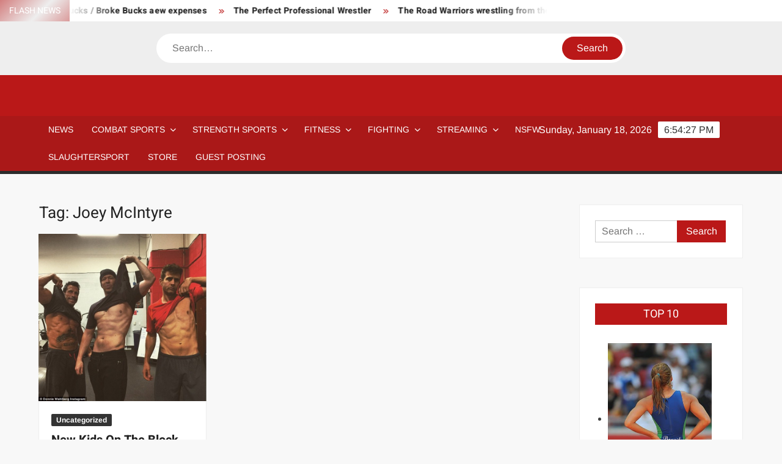

--- FILE ---
content_type: text/html; charset=UTF-8
request_url: https://www.strengthfighter.com/tag/joey-mcintyre/
body_size: 22988
content:
<!doctype html>
<html dir="ltr" lang="en-US" prefix="og: https://ogp.me/ns#">
<head>
	<meta charset="UTF-8">
	<meta name="viewport" content="width=device-width">
	<link rel="profile" href="https://gmpg.org/xfn/11">

	<title>Joey McIntyre - STRENGTH FIGHTER</title>
			 			 			 			 			 			 			 			 			 			 			 			 			 			 			 			 			 			 			 			 			 			 			 			 			 			 			 			 			 			 			 			 			 			 			 			 			 			 
		<!-- All in One SEO 4.9.3 - aioseo.com -->
	<meta name="robots" content="max-image-preview:large" />
	<link rel="canonical" href="https://www.strengthfighter.com/tag/joey-mcintyre/" />
	<meta name="generator" content="All in One SEO (AIOSEO) 4.9.3" />
		<script type="application/ld+json" class="aioseo-schema">
			{"@context":"https:\/\/schema.org","@graph":[{"@type":"BreadcrumbList","@id":"https:\/\/www.strengthfighter.com\/tag\/joey-mcintyre\/#breadcrumblist","itemListElement":[{"@type":"ListItem","@id":"https:\/\/www.strengthfighter.com#listItem","position":1,"name":"Home","item":"https:\/\/www.strengthfighter.com","nextItem":{"@type":"ListItem","@id":"https:\/\/www.strengthfighter.com\/tag\/joey-mcintyre\/#listItem","name":"Joey McIntyre"}},{"@type":"ListItem","@id":"https:\/\/www.strengthfighter.com\/tag\/joey-mcintyre\/#listItem","position":2,"name":"Joey McIntyre","previousItem":{"@type":"ListItem","@id":"https:\/\/www.strengthfighter.com#listItem","name":"Home"}}]},{"@type":"CollectionPage","@id":"https:\/\/www.strengthfighter.com\/tag\/joey-mcintyre\/#collectionpage","url":"https:\/\/www.strengthfighter.com\/tag\/joey-mcintyre\/","name":"Joey McIntyre - STRENGTH FIGHTER","inLanguage":"en-US","isPartOf":{"@id":"https:\/\/www.strengthfighter.com\/#website"},"breadcrumb":{"@id":"https:\/\/www.strengthfighter.com\/tag\/joey-mcintyre\/#breadcrumblist"}},{"@type":"Organization","@id":"https:\/\/www.strengthfighter.com\/#organization","name":"STRENGTH FIGHTER","description":"Combat Sports & Strength Sports","url":"https:\/\/www.strengthfighter.com\/"},{"@type":"WebSite","@id":"https:\/\/www.strengthfighter.com\/#website","url":"https:\/\/www.strengthfighter.com\/","name":"STRENGTH FIGHTER","description":"Combat Sports & Strength Sports","inLanguage":"en-US","publisher":{"@id":"https:\/\/www.strengthfighter.com\/#organization"}}]}
		</script>
		<!-- All in One SEO -->

<link rel='dns-prefetch' href='//www.googletagmanager.com' />
<link rel='dns-prefetch' href='//pagead2.googlesyndication.com' />
<link rel='dns-prefetch' href='//fundingchoicesmessages.google.com' />
<link rel="alternate" type="application/rss+xml" title="STRENGTH FIGHTER &raquo; Feed" href="https://www.strengthfighter.com/feed/" />
<link rel="alternate" type="application/rss+xml" title="STRENGTH FIGHTER &raquo; Comments Feed" href="https://www.strengthfighter.com/comments/feed/" />
<link rel="alternate" type="application/rss+xml" title="STRENGTH FIGHTER &raquo; Joey McIntyre Tag Feed" href="https://www.strengthfighter.com/tag/joey-mcintyre/feed/" />
<style id='wp-img-auto-sizes-contain-inline-css' type='text/css'>
img:is([sizes=auto i],[sizes^="auto," i]){contain-intrinsic-size:3000px 1500px}
/*# sourceURL=wp-img-auto-sizes-contain-inline-css */
</style>

<style id='wp-emoji-styles-inline-css' type='text/css'>

	img.wp-smiley, img.emoji {
		display: inline !important;
		border: none !important;
		box-shadow: none !important;
		height: 1em !important;
		width: 1em !important;
		margin: 0 0.07em !important;
		vertical-align: -0.1em !important;
		background: none !important;
		padding: 0 !important;
	}
/*# sourceURL=wp-emoji-styles-inline-css */
</style>
<link rel='stylesheet' id='wp-block-library-css' href='https://www.strengthfighter.com/wp-includes/css/dist/block-library/style.min.css?ver=6.9' type='text/css' media='all' />
<style id='global-styles-inline-css' type='text/css'>
:root{--wp--preset--aspect-ratio--square: 1;--wp--preset--aspect-ratio--4-3: 4/3;--wp--preset--aspect-ratio--3-4: 3/4;--wp--preset--aspect-ratio--3-2: 3/2;--wp--preset--aspect-ratio--2-3: 2/3;--wp--preset--aspect-ratio--16-9: 16/9;--wp--preset--aspect-ratio--9-16: 9/16;--wp--preset--color--black: #000000;--wp--preset--color--cyan-bluish-gray: #abb8c3;--wp--preset--color--white: #ffffff;--wp--preset--color--pale-pink: #f78da7;--wp--preset--color--vivid-red: #cf2e2e;--wp--preset--color--luminous-vivid-orange: #ff6900;--wp--preset--color--luminous-vivid-amber: #fcb900;--wp--preset--color--light-green-cyan: #7bdcb5;--wp--preset--color--vivid-green-cyan: #00d084;--wp--preset--color--pale-cyan-blue: #8ed1fc;--wp--preset--color--vivid-cyan-blue: #0693e3;--wp--preset--color--vivid-purple: #9b51e0;--wp--preset--gradient--vivid-cyan-blue-to-vivid-purple: linear-gradient(135deg,rgb(6,147,227) 0%,rgb(155,81,224) 100%);--wp--preset--gradient--light-green-cyan-to-vivid-green-cyan: linear-gradient(135deg,rgb(122,220,180) 0%,rgb(0,208,130) 100%);--wp--preset--gradient--luminous-vivid-amber-to-luminous-vivid-orange: linear-gradient(135deg,rgb(252,185,0) 0%,rgb(255,105,0) 100%);--wp--preset--gradient--luminous-vivid-orange-to-vivid-red: linear-gradient(135deg,rgb(255,105,0) 0%,rgb(207,46,46) 100%);--wp--preset--gradient--very-light-gray-to-cyan-bluish-gray: linear-gradient(135deg,rgb(238,238,238) 0%,rgb(169,184,195) 100%);--wp--preset--gradient--cool-to-warm-spectrum: linear-gradient(135deg,rgb(74,234,220) 0%,rgb(151,120,209) 20%,rgb(207,42,186) 40%,rgb(238,44,130) 60%,rgb(251,105,98) 80%,rgb(254,248,76) 100%);--wp--preset--gradient--blush-light-purple: linear-gradient(135deg,rgb(255,206,236) 0%,rgb(152,150,240) 100%);--wp--preset--gradient--blush-bordeaux: linear-gradient(135deg,rgb(254,205,165) 0%,rgb(254,45,45) 50%,rgb(107,0,62) 100%);--wp--preset--gradient--luminous-dusk: linear-gradient(135deg,rgb(255,203,112) 0%,rgb(199,81,192) 50%,rgb(65,88,208) 100%);--wp--preset--gradient--pale-ocean: linear-gradient(135deg,rgb(255,245,203) 0%,rgb(182,227,212) 50%,rgb(51,167,181) 100%);--wp--preset--gradient--electric-grass: linear-gradient(135deg,rgb(202,248,128) 0%,rgb(113,206,126) 100%);--wp--preset--gradient--midnight: linear-gradient(135deg,rgb(2,3,129) 0%,rgb(40,116,252) 100%);--wp--preset--font-size--small: 13px;--wp--preset--font-size--medium: 20px;--wp--preset--font-size--large: 36px;--wp--preset--font-size--x-large: 42px;--wp--preset--spacing--20: 0.44rem;--wp--preset--spacing--30: 0.67rem;--wp--preset--spacing--40: 1rem;--wp--preset--spacing--50: 1.5rem;--wp--preset--spacing--60: 2.25rem;--wp--preset--spacing--70: 3.38rem;--wp--preset--spacing--80: 5.06rem;--wp--preset--shadow--natural: 6px 6px 9px rgba(0, 0, 0, 0.2);--wp--preset--shadow--deep: 12px 12px 50px rgba(0, 0, 0, 0.4);--wp--preset--shadow--sharp: 6px 6px 0px rgba(0, 0, 0, 0.2);--wp--preset--shadow--outlined: 6px 6px 0px -3px rgb(255, 255, 255), 6px 6px rgb(0, 0, 0);--wp--preset--shadow--crisp: 6px 6px 0px rgb(0, 0, 0);}:where(.is-layout-flex){gap: 0.5em;}:where(.is-layout-grid){gap: 0.5em;}body .is-layout-flex{display: flex;}.is-layout-flex{flex-wrap: wrap;align-items: center;}.is-layout-flex > :is(*, div){margin: 0;}body .is-layout-grid{display: grid;}.is-layout-grid > :is(*, div){margin: 0;}:where(.wp-block-columns.is-layout-flex){gap: 2em;}:where(.wp-block-columns.is-layout-grid){gap: 2em;}:where(.wp-block-post-template.is-layout-flex){gap: 1.25em;}:where(.wp-block-post-template.is-layout-grid){gap: 1.25em;}.has-black-color{color: var(--wp--preset--color--black) !important;}.has-cyan-bluish-gray-color{color: var(--wp--preset--color--cyan-bluish-gray) !important;}.has-white-color{color: var(--wp--preset--color--white) !important;}.has-pale-pink-color{color: var(--wp--preset--color--pale-pink) !important;}.has-vivid-red-color{color: var(--wp--preset--color--vivid-red) !important;}.has-luminous-vivid-orange-color{color: var(--wp--preset--color--luminous-vivid-orange) !important;}.has-luminous-vivid-amber-color{color: var(--wp--preset--color--luminous-vivid-amber) !important;}.has-light-green-cyan-color{color: var(--wp--preset--color--light-green-cyan) !important;}.has-vivid-green-cyan-color{color: var(--wp--preset--color--vivid-green-cyan) !important;}.has-pale-cyan-blue-color{color: var(--wp--preset--color--pale-cyan-blue) !important;}.has-vivid-cyan-blue-color{color: var(--wp--preset--color--vivid-cyan-blue) !important;}.has-vivid-purple-color{color: var(--wp--preset--color--vivid-purple) !important;}.has-black-background-color{background-color: var(--wp--preset--color--black) !important;}.has-cyan-bluish-gray-background-color{background-color: var(--wp--preset--color--cyan-bluish-gray) !important;}.has-white-background-color{background-color: var(--wp--preset--color--white) !important;}.has-pale-pink-background-color{background-color: var(--wp--preset--color--pale-pink) !important;}.has-vivid-red-background-color{background-color: var(--wp--preset--color--vivid-red) !important;}.has-luminous-vivid-orange-background-color{background-color: var(--wp--preset--color--luminous-vivid-orange) !important;}.has-luminous-vivid-amber-background-color{background-color: var(--wp--preset--color--luminous-vivid-amber) !important;}.has-light-green-cyan-background-color{background-color: var(--wp--preset--color--light-green-cyan) !important;}.has-vivid-green-cyan-background-color{background-color: var(--wp--preset--color--vivid-green-cyan) !important;}.has-pale-cyan-blue-background-color{background-color: var(--wp--preset--color--pale-cyan-blue) !important;}.has-vivid-cyan-blue-background-color{background-color: var(--wp--preset--color--vivid-cyan-blue) !important;}.has-vivid-purple-background-color{background-color: var(--wp--preset--color--vivid-purple) !important;}.has-black-border-color{border-color: var(--wp--preset--color--black) !important;}.has-cyan-bluish-gray-border-color{border-color: var(--wp--preset--color--cyan-bluish-gray) !important;}.has-white-border-color{border-color: var(--wp--preset--color--white) !important;}.has-pale-pink-border-color{border-color: var(--wp--preset--color--pale-pink) !important;}.has-vivid-red-border-color{border-color: var(--wp--preset--color--vivid-red) !important;}.has-luminous-vivid-orange-border-color{border-color: var(--wp--preset--color--luminous-vivid-orange) !important;}.has-luminous-vivid-amber-border-color{border-color: var(--wp--preset--color--luminous-vivid-amber) !important;}.has-light-green-cyan-border-color{border-color: var(--wp--preset--color--light-green-cyan) !important;}.has-vivid-green-cyan-border-color{border-color: var(--wp--preset--color--vivid-green-cyan) !important;}.has-pale-cyan-blue-border-color{border-color: var(--wp--preset--color--pale-cyan-blue) !important;}.has-vivid-cyan-blue-border-color{border-color: var(--wp--preset--color--vivid-cyan-blue) !important;}.has-vivid-purple-border-color{border-color: var(--wp--preset--color--vivid-purple) !important;}.has-vivid-cyan-blue-to-vivid-purple-gradient-background{background: var(--wp--preset--gradient--vivid-cyan-blue-to-vivid-purple) !important;}.has-light-green-cyan-to-vivid-green-cyan-gradient-background{background: var(--wp--preset--gradient--light-green-cyan-to-vivid-green-cyan) !important;}.has-luminous-vivid-amber-to-luminous-vivid-orange-gradient-background{background: var(--wp--preset--gradient--luminous-vivid-amber-to-luminous-vivid-orange) !important;}.has-luminous-vivid-orange-to-vivid-red-gradient-background{background: var(--wp--preset--gradient--luminous-vivid-orange-to-vivid-red) !important;}.has-very-light-gray-to-cyan-bluish-gray-gradient-background{background: var(--wp--preset--gradient--very-light-gray-to-cyan-bluish-gray) !important;}.has-cool-to-warm-spectrum-gradient-background{background: var(--wp--preset--gradient--cool-to-warm-spectrum) !important;}.has-blush-light-purple-gradient-background{background: var(--wp--preset--gradient--blush-light-purple) !important;}.has-blush-bordeaux-gradient-background{background: var(--wp--preset--gradient--blush-bordeaux) !important;}.has-luminous-dusk-gradient-background{background: var(--wp--preset--gradient--luminous-dusk) !important;}.has-pale-ocean-gradient-background{background: var(--wp--preset--gradient--pale-ocean) !important;}.has-electric-grass-gradient-background{background: var(--wp--preset--gradient--electric-grass) !important;}.has-midnight-gradient-background{background: var(--wp--preset--gradient--midnight) !important;}.has-small-font-size{font-size: var(--wp--preset--font-size--small) !important;}.has-medium-font-size{font-size: var(--wp--preset--font-size--medium) !important;}.has-large-font-size{font-size: var(--wp--preset--font-size--large) !important;}.has-x-large-font-size{font-size: var(--wp--preset--font-size--x-large) !important;}
/*# sourceURL=global-styles-inline-css */
</style>

<style id='classic-theme-styles-inline-css' type='text/css'>
/*! This file is auto-generated */
.wp-block-button__link{color:#fff;background-color:#32373c;border-radius:9999px;box-shadow:none;text-decoration:none;padding:calc(.667em + 2px) calc(1.333em + 2px);font-size:1.125em}.wp-block-file__button{background:#32373c;color:#fff;text-decoration:none}
/*# sourceURL=/wp-includes/css/classic-themes.min.css */
</style>
<link rel='stylesheet' id='convertkit-broadcasts-css' href='https://www.strengthfighter.com/wp-content/plugins/convertkit/resources/frontend/css/broadcasts.css?ver=3.1.4' type='text/css' media='all' />
<link rel='stylesheet' id='convertkit-button-css' href='https://www.strengthfighter.com/wp-content/plugins/convertkit/resources/frontend/css/button.css?ver=3.1.4' type='text/css' media='all' />
<style id='wp-block-button-inline-css' type='text/css'>
.wp-block-button__link{align-content:center;box-sizing:border-box;cursor:pointer;display:inline-block;height:100%;text-align:center;word-break:break-word}.wp-block-button__link.aligncenter{text-align:center}.wp-block-button__link.alignright{text-align:right}:where(.wp-block-button__link){border-radius:9999px;box-shadow:none;padding:calc(.667em + 2px) calc(1.333em + 2px);text-decoration:none}.wp-block-button[style*=text-decoration] .wp-block-button__link{text-decoration:inherit}.wp-block-buttons>.wp-block-button.has-custom-width{max-width:none}.wp-block-buttons>.wp-block-button.has-custom-width .wp-block-button__link{width:100%}.wp-block-buttons>.wp-block-button.has-custom-font-size .wp-block-button__link{font-size:inherit}.wp-block-buttons>.wp-block-button.wp-block-button__width-25{width:calc(25% - var(--wp--style--block-gap, .5em)*.75)}.wp-block-buttons>.wp-block-button.wp-block-button__width-50{width:calc(50% - var(--wp--style--block-gap, .5em)*.5)}.wp-block-buttons>.wp-block-button.wp-block-button__width-75{width:calc(75% - var(--wp--style--block-gap, .5em)*.25)}.wp-block-buttons>.wp-block-button.wp-block-button__width-100{flex-basis:100%;width:100%}.wp-block-buttons.is-vertical>.wp-block-button.wp-block-button__width-25{width:25%}.wp-block-buttons.is-vertical>.wp-block-button.wp-block-button__width-50{width:50%}.wp-block-buttons.is-vertical>.wp-block-button.wp-block-button__width-75{width:75%}.wp-block-button.is-style-squared,.wp-block-button__link.wp-block-button.is-style-squared{border-radius:0}.wp-block-button.no-border-radius,.wp-block-button__link.no-border-radius{border-radius:0!important}:root :where(.wp-block-button .wp-block-button__link.is-style-outline),:root :where(.wp-block-button.is-style-outline>.wp-block-button__link){border:2px solid;padding:.667em 1.333em}:root :where(.wp-block-button .wp-block-button__link.is-style-outline:not(.has-text-color)),:root :where(.wp-block-button.is-style-outline>.wp-block-button__link:not(.has-text-color)){color:currentColor}:root :where(.wp-block-button .wp-block-button__link.is-style-outline:not(.has-background)),:root :where(.wp-block-button.is-style-outline>.wp-block-button__link:not(.has-background)){background-color:initial;background-image:none}
/*# sourceURL=https://www.strengthfighter.com/wp-includes/blocks/button/style.min.css */
</style>
<link rel='stylesheet' id='convertkit-form-css' href='https://www.strengthfighter.com/wp-content/plugins/convertkit/resources/frontend/css/form.css?ver=3.1.4' type='text/css' media='all' />
<link rel='stylesheet' id='convertkit-form-builder-field-css' href='https://www.strengthfighter.com/wp-content/plugins/convertkit/resources/frontend/css/form-builder.css?ver=3.1.4' type='text/css' media='all' />
<link rel='stylesheet' id='convertkit-form-builder-css' href='https://www.strengthfighter.com/wp-content/plugins/convertkit/resources/frontend/css/form-builder.css?ver=3.1.4' type='text/css' media='all' />
<link rel='stylesheet' id='freenews-style-css' href='https://www.strengthfighter.com/wp-content/themes/freenews/style.css?ver=6.9' type='text/css' media='all' />
<style id='freenews-style-inline-css' type='text/css'>

	/* Navigation ________________________ */
	#nav-sticker {
		background-color: ;
	}

	/* Navigation Border________________________ */
	#nav-sticker {
		border-color: ;
	}

	.main-navigation > ul > li.current-menu-item > a, 
	.main-navigation > ul > li.current_page_item > a, 
	.main-navigation > ul > li.current-menu-ancestor > a {
		background-color: ;
	}

	@media only screen and (max-width: 768px) {
		.main-navigation > ul > li.current-menu-item > a, 
		.main-navigation > ul > li.current_page_item > a, 
		.main-navigation > ul > li.current-menu-ancestor > a {
			background-color: transparent;
		}
	}

	/* Top Header________________________ */
	.flash-news-header {
		background: linear-gradient(-45deg, , #EEEEEE, , #333333);
		background-size: 400%;
	}

	.header-social-menu {
		background-color: ;
	}

	/* Site branding ________________________ */
	.header-brand {
		background-color: ;
	}
/*# sourceURL=freenews-style-inline-css */
</style>
<link rel='stylesheet' id='font-awesome-css' href='https://www.strengthfighter.com/wp-content/themes/freenews/assets/library/fontawesome/css/all.min.css?ver=6.9' type='text/css' media='all' />
<link rel='stylesheet' id='freenews-google-fonts-css' href='https://www.strengthfighter.com/wp-content/fonts/55ac361b4f0098e5ee72987bf5aaa05c.css' type='text/css' media='all' />
<link rel='stylesheet' id='freenews-style-pro-css' href='https://www.strengthfighter.com/wp-content/plugins/freenews-pro/inc/css/style-pro.css?ver=6.9' type='text/css' media='all' />
<script type="text/javascript" src="https://www.strengthfighter.com/wp-includes/js/jquery/jquery.min.js?ver=3.7.1" id="jquery-core-js"></script>
<script type="text/javascript" src="https://www.strengthfighter.com/wp-includes/js/jquery/jquery-migrate.min.js?ver=3.4.1" id="jquery-migrate-js"></script>
<script type="text/javascript" src="https://www.strengthfighter.com/wp-content/themes/freenews/assets/js/global.js?ver=1" id="freenews-global-js"></script>

<!-- Google tag (gtag.js) snippet added by Site Kit -->
<!-- Google Analytics snippet added by Site Kit -->
<script type="text/javascript" src="https://www.googletagmanager.com/gtag/js?id=GT-MR4FZF" id="google_gtagjs-js" async></script>
<script type="text/javascript" id="google_gtagjs-js-after">
/* <![CDATA[ */
window.dataLayer = window.dataLayer || [];function gtag(){dataLayer.push(arguments);}
gtag("set","linker",{"domains":["www.strengthfighter.com"]});
gtag("js", new Date());
gtag("set", "developer_id.dZTNiMT", true);
gtag("config", "GT-MR4FZF");
//# sourceURL=google_gtagjs-js-after
/* ]]> */
</script>
<link rel="https://api.w.org/" href="https://www.strengthfighter.com/wp-json/" /><link rel="alternate" title="JSON" type="application/json" href="https://www.strengthfighter.com/wp-json/wp/v2/tags/3539" /><link rel="EditURI" type="application/rsd+xml" title="RSD" href="https://www.strengthfighter.com/xmlrpc.php?rsd" />
<meta name="generator" content="WordPress 6.9" />
<meta name="generator" content="Site Kit by Google 1.170.0" />
<!-- Google AdSense meta tags added by Site Kit -->
<meta name="google-adsense-platform-account" content="ca-host-pub-2644536267352236">
<meta name="google-adsense-platform-domain" content="sitekit.withgoogle.com">
<!-- End Google AdSense meta tags added by Site Kit -->
		<style type="text/css">
					.site-title a,
			.site-description,
			.has-header-image .site-title a,
			.has-header-image .site-description,
			.has-top-bg-image .site-title a,
			.has-top-bg-image .site-description {
				position: absolute;
				clip: rect(1px, 1px, 1px, 1px);
			}
				</style>
		
<!-- Google Tag Manager snippet added by Site Kit -->
<script type="text/javascript">
/* <![CDATA[ */

			( function( w, d, s, l, i ) {
				w[l] = w[l] || [];
				w[l].push( {'gtm.start': new Date().getTime(), event: 'gtm.js'} );
				var f = d.getElementsByTagName( s )[0],
					j = d.createElement( s ), dl = l != 'dataLayer' ? '&l=' + l : '';
				j.async = true;
				j.src = 'https://www.googletagmanager.com/gtm.js?id=' + i + dl;
				f.parentNode.insertBefore( j, f );
			} )( window, document, 'script', 'dataLayer', 'GTM-5XVV9PC' );
			
/* ]]> */
</script>

<!-- End Google Tag Manager snippet added by Site Kit -->

<!-- Google AdSense snippet added by Site Kit -->
<script type="text/javascript" async="async" src="https://pagead2.googlesyndication.com/pagead/js/adsbygoogle.js?client=ca-pub-9443129055504603&amp;host=ca-host-pub-2644536267352236" crossorigin="anonymous"></script>

<!-- End Google AdSense snippet added by Site Kit -->

<!-- Google AdSense Ad Blocking Recovery snippet added by Site Kit -->
<script async src="https://fundingchoicesmessages.google.com/i/pub-9443129055504603?ers=1" nonce="7ly_1It6vqZX66JX07ydgg"></script><script nonce="7ly_1It6vqZX66JX07ydgg">(function() {function signalGooglefcPresent() {if (!window.frames['googlefcPresent']) {if (document.body) {const iframe = document.createElement('iframe'); iframe.style = 'width: 0; height: 0; border: none; z-index: -1000; left: -1000px; top: -1000px;'; iframe.style.display = 'none'; iframe.name = 'googlefcPresent'; document.body.appendChild(iframe);} else {setTimeout(signalGooglefcPresent, 0);}}}signalGooglefcPresent();})();</script>
<!-- End Google AdSense Ad Blocking Recovery snippet added by Site Kit -->

<!-- Google AdSense Ad Blocking Recovery Error Protection snippet added by Site Kit -->
<script>(function(){'use strict';function aa(a){var b=0;return function(){return b<a.length?{done:!1,value:a[b++]}:{done:!0}}}var ba=typeof Object.defineProperties=="function"?Object.defineProperty:function(a,b,c){if(a==Array.prototype||a==Object.prototype)return a;a[b]=c.value;return a};
function ca(a){a=["object"==typeof globalThis&&globalThis,a,"object"==typeof window&&window,"object"==typeof self&&self,"object"==typeof global&&global];for(var b=0;b<a.length;++b){var c=a[b];if(c&&c.Math==Math)return c}throw Error("Cannot find global object");}var da=ca(this);function l(a,b){if(b)a:{var c=da;a=a.split(".");for(var d=0;d<a.length-1;d++){var e=a[d];if(!(e in c))break a;c=c[e]}a=a[a.length-1];d=c[a];b=b(d);b!=d&&b!=null&&ba(c,a,{configurable:!0,writable:!0,value:b})}}
function ea(a){return a.raw=a}function n(a){var b=typeof Symbol!="undefined"&&Symbol.iterator&&a[Symbol.iterator];if(b)return b.call(a);if(typeof a.length=="number")return{next:aa(a)};throw Error(String(a)+" is not an iterable or ArrayLike");}function fa(a){for(var b,c=[];!(b=a.next()).done;)c.push(b.value);return c}var ha=typeof Object.create=="function"?Object.create:function(a){function b(){}b.prototype=a;return new b},p;
if(typeof Object.setPrototypeOf=="function")p=Object.setPrototypeOf;else{var q;a:{var ja={a:!0},ka={};try{ka.__proto__=ja;q=ka.a;break a}catch(a){}q=!1}p=q?function(a,b){a.__proto__=b;if(a.__proto__!==b)throw new TypeError(a+" is not extensible");return a}:null}var la=p;
function t(a,b){a.prototype=ha(b.prototype);a.prototype.constructor=a;if(la)la(a,b);else for(var c in b)if(c!="prototype")if(Object.defineProperties){var d=Object.getOwnPropertyDescriptor(b,c);d&&Object.defineProperty(a,c,d)}else a[c]=b[c];a.A=b.prototype}function ma(){for(var a=Number(this),b=[],c=a;c<arguments.length;c++)b[c-a]=arguments[c];return b}l("Object.is",function(a){return a?a:function(b,c){return b===c?b!==0||1/b===1/c:b!==b&&c!==c}});
l("Array.prototype.includes",function(a){return a?a:function(b,c){var d=this;d instanceof String&&(d=String(d));var e=d.length;c=c||0;for(c<0&&(c=Math.max(c+e,0));c<e;c++){var f=d[c];if(f===b||Object.is(f,b))return!0}return!1}});
l("String.prototype.includes",function(a){return a?a:function(b,c){if(this==null)throw new TypeError("The 'this' value for String.prototype.includes must not be null or undefined");if(b instanceof RegExp)throw new TypeError("First argument to String.prototype.includes must not be a regular expression");return this.indexOf(b,c||0)!==-1}});l("Number.MAX_SAFE_INTEGER",function(){return 9007199254740991});
l("Number.isFinite",function(a){return a?a:function(b){return typeof b!=="number"?!1:!isNaN(b)&&b!==Infinity&&b!==-Infinity}});l("Number.isInteger",function(a){return a?a:function(b){return Number.isFinite(b)?b===Math.floor(b):!1}});l("Number.isSafeInteger",function(a){return a?a:function(b){return Number.isInteger(b)&&Math.abs(b)<=Number.MAX_SAFE_INTEGER}});
l("Math.trunc",function(a){return a?a:function(b){b=Number(b);if(isNaN(b)||b===Infinity||b===-Infinity||b===0)return b;var c=Math.floor(Math.abs(b));return b<0?-c:c}});/*

 Copyright The Closure Library Authors.
 SPDX-License-Identifier: Apache-2.0
*/
var u=this||self;function v(a,b){a:{var c=["CLOSURE_FLAGS"];for(var d=u,e=0;e<c.length;e++)if(d=d[c[e]],d==null){c=null;break a}c=d}a=c&&c[a];return a!=null?a:b}function w(a){return a};function na(a){u.setTimeout(function(){throw a;},0)};var oa=v(610401301,!1),pa=v(188588736,!0),qa=v(645172343,v(1,!0));var x,ra=u.navigator;x=ra?ra.userAgentData||null:null;function z(a){return oa?x?x.brands.some(function(b){return(b=b.brand)&&b.indexOf(a)!=-1}):!1:!1}function A(a){var b;a:{if(b=u.navigator)if(b=b.userAgent)break a;b=""}return b.indexOf(a)!=-1};function B(){return oa?!!x&&x.brands.length>0:!1}function C(){return B()?z("Chromium"):(A("Chrome")||A("CriOS"))&&!(B()?0:A("Edge"))||A("Silk")};var sa=B()?!1:A("Trident")||A("MSIE");!A("Android")||C();C();A("Safari")&&(C()||(B()?0:A("Coast"))||(B()?0:A("Opera"))||(B()?0:A("Edge"))||(B()?z("Microsoft Edge"):A("Edg/"))||B()&&z("Opera"));var ta={},D=null;var ua=typeof Uint8Array!=="undefined",va=!sa&&typeof btoa==="function";var wa;function E(){return typeof BigInt==="function"};var F=typeof Symbol==="function"&&typeof Symbol()==="symbol";function xa(a){return typeof Symbol==="function"&&typeof Symbol()==="symbol"?Symbol():a}var G=xa(),ya=xa("2ex");var za=F?function(a,b){a[G]|=b}:function(a,b){a.g!==void 0?a.g|=b:Object.defineProperties(a,{g:{value:b,configurable:!0,writable:!0,enumerable:!1}})},H=F?function(a){return a[G]|0}:function(a){return a.g|0},I=F?function(a){return a[G]}:function(a){return a.g},J=F?function(a,b){a[G]=b}:function(a,b){a.g!==void 0?a.g=b:Object.defineProperties(a,{g:{value:b,configurable:!0,writable:!0,enumerable:!1}})};function Aa(a,b){J(b,(a|0)&-14591)}function Ba(a,b){J(b,(a|34)&-14557)};var K={},Ca={};function Da(a){return!(!a||typeof a!=="object"||a.g!==Ca)}function Ea(a){return a!==null&&typeof a==="object"&&!Array.isArray(a)&&a.constructor===Object}function L(a,b,c){if(!Array.isArray(a)||a.length)return!1;var d=H(a);if(d&1)return!0;if(!(b&&(Array.isArray(b)?b.includes(c):b.has(c))))return!1;J(a,d|1);return!0};var M=0,N=0;function Fa(a){var b=a>>>0;M=b;N=(a-b)/4294967296>>>0}function Ga(a){if(a<0){Fa(-a);var b=n(Ha(M,N));a=b.next().value;b=b.next().value;M=a>>>0;N=b>>>0}else Fa(a)}function Ia(a,b){b>>>=0;a>>>=0;if(b<=2097151)var c=""+(4294967296*b+a);else E()?c=""+(BigInt(b)<<BigInt(32)|BigInt(a)):(c=(a>>>24|b<<8)&16777215,b=b>>16&65535,a=(a&16777215)+c*6777216+b*6710656,c+=b*8147497,b*=2,a>=1E7&&(c+=a/1E7>>>0,a%=1E7),c>=1E7&&(b+=c/1E7>>>0,c%=1E7),c=b+Ja(c)+Ja(a));return c}
function Ja(a){a=String(a);return"0000000".slice(a.length)+a}function Ha(a,b){b=~b;a?a=~a+1:b+=1;return[a,b]};var Ka=/^-?([1-9][0-9]*|0)(\.[0-9]+)?$/;var O;function La(a,b){O=b;a=new a(b);O=void 0;return a}
function P(a,b,c){a==null&&(a=O);O=void 0;if(a==null){var d=96;c?(a=[c],d|=512):a=[];b&&(d=d&-16760833|(b&1023)<<14)}else{if(!Array.isArray(a))throw Error("narr");d=H(a);if(d&2048)throw Error("farr");if(d&64)return a;d|=64;if(c&&(d|=512,c!==a[0]))throw Error("mid");a:{c=a;var e=c.length;if(e){var f=e-1;if(Ea(c[f])){d|=256;b=f-(+!!(d&512)-1);if(b>=1024)throw Error("pvtlmt");d=d&-16760833|(b&1023)<<14;break a}}if(b){b=Math.max(b,e-(+!!(d&512)-1));if(b>1024)throw Error("spvt");d=d&-16760833|(b&1023)<<
14}}}J(a,d);return a};function Ma(a){switch(typeof a){case "number":return isFinite(a)?a:String(a);case "boolean":return a?1:0;case "object":if(a)if(Array.isArray(a)){if(L(a,void 0,0))return}else if(ua&&a!=null&&a instanceof Uint8Array){if(va){for(var b="",c=0,d=a.length-10240;c<d;)b+=String.fromCharCode.apply(null,a.subarray(c,c+=10240));b+=String.fromCharCode.apply(null,c?a.subarray(c):a);a=btoa(b)}else{b===void 0&&(b=0);if(!D){D={};c="ABCDEFGHIJKLMNOPQRSTUVWXYZabcdefghijklmnopqrstuvwxyz0123456789".split("");d=["+/=",
"+/","-_=","-_.","-_"];for(var e=0;e<5;e++){var f=c.concat(d[e].split(""));ta[e]=f;for(var g=0;g<f.length;g++){var h=f[g];D[h]===void 0&&(D[h]=g)}}}b=ta[b];c=Array(Math.floor(a.length/3));d=b[64]||"";for(e=f=0;f<a.length-2;f+=3){var k=a[f],m=a[f+1];h=a[f+2];g=b[k>>2];k=b[(k&3)<<4|m>>4];m=b[(m&15)<<2|h>>6];h=b[h&63];c[e++]=g+k+m+h}g=0;h=d;switch(a.length-f){case 2:g=a[f+1],h=b[(g&15)<<2]||d;case 1:a=a[f],c[e]=b[a>>2]+b[(a&3)<<4|g>>4]+h+d}a=c.join("")}return a}}return a};function Na(a,b,c){a=Array.prototype.slice.call(a);var d=a.length,e=b&256?a[d-1]:void 0;d+=e?-1:0;for(b=b&512?1:0;b<d;b++)a[b]=c(a[b]);if(e){b=a[b]={};for(var f in e)Object.prototype.hasOwnProperty.call(e,f)&&(b[f]=c(e[f]))}return a}function Oa(a,b,c,d,e){if(a!=null){if(Array.isArray(a))a=L(a,void 0,0)?void 0:e&&H(a)&2?a:Pa(a,b,c,d!==void 0,e);else if(Ea(a)){var f={},g;for(g in a)Object.prototype.hasOwnProperty.call(a,g)&&(f[g]=Oa(a[g],b,c,d,e));a=f}else a=b(a,d);return a}}
function Pa(a,b,c,d,e){var f=d||c?H(a):0;d=d?!!(f&32):void 0;a=Array.prototype.slice.call(a);for(var g=0;g<a.length;g++)a[g]=Oa(a[g],b,c,d,e);c&&c(f,a);return a}function Qa(a){return a.s===K?a.toJSON():Ma(a)};function Ra(a,b,c){c=c===void 0?Ba:c;if(a!=null){if(ua&&a instanceof Uint8Array)return b?a:new Uint8Array(a);if(Array.isArray(a)){var d=H(a);if(d&2)return a;b&&(b=d===0||!!(d&32)&&!(d&64||!(d&16)));return b?(J(a,(d|34)&-12293),a):Pa(a,Ra,d&4?Ba:c,!0,!0)}a.s===K&&(c=a.h,d=I(c),a=d&2?a:La(a.constructor,Sa(c,d,!0)));return a}}function Sa(a,b,c){var d=c||b&2?Ba:Aa,e=!!(b&32);a=Na(a,b,function(f){return Ra(f,e,d)});za(a,32|(c?2:0));return a};function Ta(a,b){a=a.h;return Ua(a,I(a),b)}function Va(a,b,c,d){b=d+(+!!(b&512)-1);if(!(b<0||b>=a.length||b>=c))return a[b]}
function Ua(a,b,c,d){if(c===-1)return null;var e=b>>14&1023||536870912;if(c>=e){if(b&256)return a[a.length-1][c]}else{var f=a.length;if(d&&b&256&&(d=a[f-1][c],d!=null)){if(Va(a,b,e,c)&&ya!=null){var g;a=(g=wa)!=null?g:wa={};g=a[ya]||0;g>=4||(a[ya]=g+1,g=Error(),g.__closure__error__context__984382||(g.__closure__error__context__984382={}),g.__closure__error__context__984382.severity="incident",na(g))}return d}return Va(a,b,e,c)}}
function Wa(a,b,c,d,e){var f=b>>14&1023||536870912;if(c>=f||e&&!qa){var g=b;if(b&256)e=a[a.length-1];else{if(d==null)return;e=a[f+(+!!(b&512)-1)]={};g|=256}e[c]=d;c<f&&(a[c+(+!!(b&512)-1)]=void 0);g!==b&&J(a,g)}else a[c+(+!!(b&512)-1)]=d,b&256&&(a=a[a.length-1],c in a&&delete a[c])}
function Xa(a,b){var c=Ya;var d=d===void 0?!1:d;var e=a.h;var f=I(e),g=Ua(e,f,b,d);if(g!=null&&typeof g==="object"&&g.s===K)c=g;else if(Array.isArray(g)){var h=H(g),k=h;k===0&&(k|=f&32);k|=f&2;k!==h&&J(g,k);c=new c(g)}else c=void 0;c!==g&&c!=null&&Wa(e,f,b,c,d);e=c;if(e==null)return e;a=a.h;f=I(a);f&2||(g=e,c=g.h,h=I(c),g=h&2?La(g.constructor,Sa(c,h,!1)):g,g!==e&&(e=g,Wa(a,f,b,e,d)));return e}function Za(a,b){a=Ta(a,b);return a==null||typeof a==="string"?a:void 0}
function $a(a,b){var c=c===void 0?0:c;a=Ta(a,b);if(a!=null)if(b=typeof a,b==="number"?Number.isFinite(a):b!=="string"?0:Ka.test(a))if(typeof a==="number"){if(a=Math.trunc(a),!Number.isSafeInteger(a)){Ga(a);b=M;var d=N;if(a=d&2147483648)b=~b+1>>>0,d=~d>>>0,b==0&&(d=d+1>>>0);b=d*4294967296+(b>>>0);a=a?-b:b}}else if(b=Math.trunc(Number(a)),Number.isSafeInteger(b))a=String(b);else{if(b=a.indexOf("."),b!==-1&&(a=a.substring(0,b)),!(a[0]==="-"?a.length<20||a.length===20&&Number(a.substring(0,7))>-922337:
a.length<19||a.length===19&&Number(a.substring(0,6))<922337)){if(a.length<16)Ga(Number(a));else if(E())a=BigInt(a),M=Number(a&BigInt(4294967295))>>>0,N=Number(a>>BigInt(32)&BigInt(4294967295));else{b=+(a[0]==="-");N=M=0;d=a.length;for(var e=b,f=(d-b)%6+b;f<=d;e=f,f+=6)e=Number(a.slice(e,f)),N*=1E6,M=M*1E6+e,M>=4294967296&&(N+=Math.trunc(M/4294967296),N>>>=0,M>>>=0);b&&(b=n(Ha(M,N)),a=b.next().value,b=b.next().value,M=a,N=b)}a=M;b=N;b&2147483648?E()?a=""+(BigInt(b|0)<<BigInt(32)|BigInt(a>>>0)):(b=
n(Ha(a,b)),a=b.next().value,b=b.next().value,a="-"+Ia(a,b)):a=Ia(a,b)}}else a=void 0;return a!=null?a:c}function R(a,b){var c=c===void 0?"":c;a=Za(a,b);return a!=null?a:c};var S;function T(a,b,c){this.h=P(a,b,c)}T.prototype.toJSON=function(){return ab(this)};T.prototype.s=K;T.prototype.toString=function(){try{return S=!0,ab(this).toString()}finally{S=!1}};
function ab(a){var b=S?a.h:Pa(a.h,Qa,void 0,void 0,!1);var c=!S;var d=pa?void 0:a.constructor.v;var e=I(c?a.h:b);if(a=b.length){var f=b[a-1],g=Ea(f);g?a--:f=void 0;e=+!!(e&512)-1;var h=b;if(g){b:{var k=f;var m={};g=!1;if(k)for(var r in k)if(Object.prototype.hasOwnProperty.call(k,r))if(isNaN(+r))m[r]=k[r];else{var y=k[r];Array.isArray(y)&&(L(y,d,+r)||Da(y)&&y.size===0)&&(y=null);y==null&&(g=!0);y!=null&&(m[r]=y)}if(g){for(var Q in m)break b;m=null}else m=k}k=m==null?f!=null:m!==f}for(var ia;a>0;a--){Q=
a-1;r=h[Q];Q-=e;if(!(r==null||L(r,d,Q)||Da(r)&&r.size===0))break;ia=!0}if(h!==b||k||ia){if(!c)h=Array.prototype.slice.call(h,0,a);else if(ia||k||m)h.length=a;m&&h.push(m)}b=h}return b};function bb(a){return function(b){if(b==null||b=="")b=new a;else{b=JSON.parse(b);if(!Array.isArray(b))throw Error("dnarr");za(b,32);b=La(a,b)}return b}};function cb(a){this.h=P(a)}t(cb,T);var db=bb(cb);var U;function V(a){this.g=a}V.prototype.toString=function(){return this.g+""};var eb={};function fb(a){if(U===void 0){var b=null;var c=u.trustedTypes;if(c&&c.createPolicy){try{b=c.createPolicy("goog#html",{createHTML:w,createScript:w,createScriptURL:w})}catch(d){u.console&&u.console.error(d.message)}U=b}else U=b}a=(b=U)?b.createScriptURL(a):a;return new V(a,eb)};/*

 SPDX-License-Identifier: Apache-2.0
*/
function gb(a){var b=ma.apply(1,arguments);if(b.length===0)return fb(a[0]);for(var c=a[0],d=0;d<b.length;d++)c+=encodeURIComponent(b[d])+a[d+1];return fb(c)};function hb(a,b){a.src=b instanceof V&&b.constructor===V?b.g:"type_error:TrustedResourceUrl";var c,d;(c=(b=(d=(c=(a.ownerDocument&&a.ownerDocument.defaultView||window).document).querySelector)==null?void 0:d.call(c,"script[nonce]"))?b.nonce||b.getAttribute("nonce")||"":"")&&a.setAttribute("nonce",c)};function ib(){return Math.floor(Math.random()*2147483648).toString(36)+Math.abs(Math.floor(Math.random()*2147483648)^Date.now()).toString(36)};function jb(a,b){b=String(b);a.contentType==="application/xhtml+xml"&&(b=b.toLowerCase());return a.createElement(b)}function kb(a){this.g=a||u.document||document};function lb(a){a=a===void 0?document:a;return a.createElement("script")};function mb(a,b,c,d,e,f){try{var g=a.g,h=lb(g);h.async=!0;hb(h,b);g.head.appendChild(h);h.addEventListener("load",function(){e();d&&g.head.removeChild(h)});h.addEventListener("error",function(){c>0?mb(a,b,c-1,d,e,f):(d&&g.head.removeChild(h),f())})}catch(k){f()}};var nb=u.atob("aHR0cHM6Ly93d3cuZ3N0YXRpYy5jb20vaW1hZ2VzL2ljb25zL21hdGVyaWFsL3N5c3RlbS8xeC93YXJuaW5nX2FtYmVyXzI0ZHAucG5n"),ob=u.atob("WW91IGFyZSBzZWVpbmcgdGhpcyBtZXNzYWdlIGJlY2F1c2UgYWQgb3Igc2NyaXB0IGJsb2NraW5nIHNvZnR3YXJlIGlzIGludGVyZmVyaW5nIHdpdGggdGhpcyBwYWdlLg=="),pb=u.atob("RGlzYWJsZSBhbnkgYWQgb3Igc2NyaXB0IGJsb2NraW5nIHNvZnR3YXJlLCB0aGVuIHJlbG9hZCB0aGlzIHBhZ2Uu");function qb(a,b,c){this.i=a;this.u=b;this.o=c;this.g=null;this.j=[];this.m=!1;this.l=new kb(this.i)}
function rb(a){if(a.i.body&&!a.m){var b=function(){sb(a);u.setTimeout(function(){tb(a,3)},50)};mb(a.l,a.u,2,!0,function(){u[a.o]||b()},b);a.m=!0}}
function sb(a){for(var b=W(1,5),c=0;c<b;c++){var d=X(a);a.i.body.appendChild(d);a.j.push(d)}b=X(a);b.style.bottom="0";b.style.left="0";b.style.position="fixed";b.style.width=W(100,110).toString()+"%";b.style.zIndex=W(2147483544,2147483644).toString();b.style.backgroundColor=ub(249,259,242,252,219,229);b.style.boxShadow="0 0 12px #888";b.style.color=ub(0,10,0,10,0,10);b.style.display="flex";b.style.justifyContent="center";b.style.fontFamily="Roboto, Arial";c=X(a);c.style.width=W(80,85).toString()+
"%";c.style.maxWidth=W(750,775).toString()+"px";c.style.margin="24px";c.style.display="flex";c.style.alignItems="flex-start";c.style.justifyContent="center";d=jb(a.l.g,"IMG");d.className=ib();d.src=nb;d.alt="Warning icon";d.style.height="24px";d.style.width="24px";d.style.paddingRight="16px";var e=X(a),f=X(a);f.style.fontWeight="bold";f.textContent=ob;var g=X(a);g.textContent=pb;Y(a,e,f);Y(a,e,g);Y(a,c,d);Y(a,c,e);Y(a,b,c);a.g=b;a.i.body.appendChild(a.g);b=W(1,5);for(c=0;c<b;c++)d=X(a),a.i.body.appendChild(d),
a.j.push(d)}function Y(a,b,c){for(var d=W(1,5),e=0;e<d;e++){var f=X(a);b.appendChild(f)}b.appendChild(c);c=W(1,5);for(d=0;d<c;d++)e=X(a),b.appendChild(e)}function W(a,b){return Math.floor(a+Math.random()*(b-a))}function ub(a,b,c,d,e,f){return"rgb("+W(Math.max(a,0),Math.min(b,255)).toString()+","+W(Math.max(c,0),Math.min(d,255)).toString()+","+W(Math.max(e,0),Math.min(f,255)).toString()+")"}function X(a){a=jb(a.l.g,"DIV");a.className=ib();return a}
function tb(a,b){b<=0||a.g!=null&&a.g.offsetHeight!==0&&a.g.offsetWidth!==0||(vb(a),sb(a),u.setTimeout(function(){tb(a,b-1)},50))}function vb(a){for(var b=n(a.j),c=b.next();!c.done;c=b.next())(c=c.value)&&c.parentNode&&c.parentNode.removeChild(c);a.j=[];(b=a.g)&&b.parentNode&&b.parentNode.removeChild(b);a.g=null};function wb(a,b,c,d,e){function f(k){document.body?g(document.body):k>0?u.setTimeout(function(){f(k-1)},e):b()}function g(k){k.appendChild(h);u.setTimeout(function(){h?(h.offsetHeight!==0&&h.offsetWidth!==0?b():a(),h.parentNode&&h.parentNode.removeChild(h)):a()},d)}var h=xb(c);f(3)}function xb(a){var b=document.createElement("div");b.className=a;b.style.width="1px";b.style.height="1px";b.style.position="absolute";b.style.left="-10000px";b.style.top="-10000px";b.style.zIndex="-10000";return b};function Ya(a){this.h=P(a)}t(Ya,T);function yb(a){this.h=P(a)}t(yb,T);var zb=bb(yb);function Ab(a){if(!a)return null;a=Za(a,4);var b;a===null||a===void 0?b=null:b=fb(a);return b};var Bb=ea([""]),Cb=ea([""]);function Db(a,b){this.m=a;this.o=new kb(a.document);this.g=b;this.j=R(this.g,1);this.u=Ab(Xa(this.g,2))||gb(Bb);this.i=!1;b=Ab(Xa(this.g,13))||gb(Cb);this.l=new qb(a.document,b,R(this.g,12))}Db.prototype.start=function(){Eb(this)};
function Eb(a){Fb(a);mb(a.o,a.u,3,!1,function(){a:{var b=a.j;var c=u.btoa(b);if(c=u[c]){try{var d=db(u.atob(c))}catch(e){b=!1;break a}b=b===Za(d,1)}else b=!1}b?Z(a,R(a.g,14)):(Z(a,R(a.g,8)),rb(a.l))},function(){wb(function(){Z(a,R(a.g,7));rb(a.l)},function(){return Z(a,R(a.g,6))},R(a.g,9),$a(a.g,10),$a(a.g,11))})}function Z(a,b){a.i||(a.i=!0,a=new a.m.XMLHttpRequest,a.open("GET",b,!0),a.send())}function Fb(a){var b=u.btoa(a.j);a.m[b]&&Z(a,R(a.g,5))};(function(a,b){u[a]=function(){var c=ma.apply(0,arguments);u[a]=function(){};b.call.apply(b,[null].concat(c instanceof Array?c:fa(n(c))))}})("__h82AlnkH6D91__",function(a){typeof window.atob==="function"&&(new Db(window,zb(window.atob(a)))).start()});}).call(this);

window.__h82AlnkH6D91__("[base64]/[base64]/[base64]/[base64]");</script>
<!-- End Google AdSense Ad Blocking Recovery Error Protection snippet added by Site Kit -->
<link rel="icon" href="https://www.strengthfighter.com/wp-content/uploads/2024/08/cropped-Strength-Fighter-193-x-193-icon-1-32x32.png" sizes="32x32" />
<link rel="icon" href="https://www.strengthfighter.com/wp-content/uploads/2024/08/cropped-Strength-Fighter-193-x-193-icon-1-192x192.png" sizes="192x192" />
<link rel="apple-touch-icon" href="https://www.strengthfighter.com/wp-content/uploads/2024/08/cropped-Strength-Fighter-193-x-193-icon-1-180x180.png" />
<meta name="msapplication-TileImage" content="https://www.strengthfighter.com/wp-content/uploads/2024/08/cropped-Strength-Fighter-193-x-193-icon-1-270x270.png" />
</head>

<body class="archive tag tag-joey-mcintyre tag-3539 wp-theme-freenews hfeed has-sidebar">
			<!-- Google Tag Manager (noscript) snippet added by Site Kit -->
		<noscript>
			<iframe src="https://www.googletagmanager.com/ns.html?id=GTM-5XVV9PC" height="0" width="0" style="display:none;visibility:hidden"></iframe>
		</noscript>
		<!-- End Google Tag Manager (noscript) snippet added by Site Kit -->
		<div id="page" class="site">
	<a class="skip-link screen-reader-text" href="#content">Skip to content</a>

	
	<header id="masthead" class="site-header">
		<div id="main-header" class="main-header">
			<div class="navigation-top">
        		<div class="wrap">
            	<div id="site-header-menu" class="site-header-menu">
               	<nav class="main-navigation" aria-label="Primary Menu" role="navigation">
							    <button class="menu-toggle" aria-controls="primary-menu" aria-expanded="false">
        <span class="toggle-text">Menu</span>
        <span class="toggle-bar"></span>
    </button>

    <ul id="primary-menu" class="menu nav-menu"><li id="menu-item-14274" class="menu-item menu-item-type-custom menu-item-object-custom menu-item-home menu-item-14274"><a href="https://www.strengthfighter.com/">NEWS</a></li>
<li id="menu-item-13883" class="menu-item menu-item-type-taxonomy menu-item-object-category menu-item-has-children menu-item-13883 category-color-8820"><a href="https://www.strengthfighter.com/category/combat-sports/">COMBAT SPORTS</a>
<ul class="sub-menu">
	<li id="menu-item-13888" class="menu-item menu-item-type-taxonomy menu-item-object-category menu-item-13888 category-color-8801"><a href="https://www.strengthfighter.com/category/boxing/">Boxing</a></li>
	<li id="menu-item-13886" class="menu-item menu-item-type-taxonomy menu-item-object-category menu-item-13886 category-color-8779"><a href="https://www.strengthfighter.com/category/bkb-bare-knuckle-boxing/">BKB Bare Knuckle Boxing</a></li>
	<li id="menu-item-13605" class="menu-item menu-item-type-taxonomy menu-item-object-category menu-item-13605 category-color-8786"><a href="https://www.strengthfighter.com/category/mma-mixed-martial-arts/">MMA</a></li>
	<li id="menu-item-13891" class="menu-item menu-item-type-taxonomy menu-item-object-category menu-item-13891 category-color-8819"><a href="https://www.strengthfighter.com/category/nfl-football/">NFL Football</a></li>
	<li id="menu-item-13604" class="menu-item menu-item-type-taxonomy menu-item-object-category menu-item-13604 category-color-8780"><a href="https://www.strengthfighter.com/category/pro-wrestling/">Pro Wrestling</a></li>
	<li id="menu-item-14116" class="menu-item menu-item-type-post_type menu-item-object-post menu-item-14116"><a href="https://www.strengthfighter.com/the-perfect-combat-sport-everything-combat-sports-ought-to-be/">SLAUGHTERSPORT.COM The Perfect Combat Sport</a></li>
	<li id="menu-item-14162" class="menu-item menu-item-type-taxonomy menu-item-object-category menu-item-14162 category-color-8942"><a href="https://www.strengthfighter.com/category/toughman-contest/">Toughman Contest</a></li>
	<li id="menu-item-13895" class="menu-item menu-item-type-taxonomy menu-item-object-category menu-item-13895 category-color-8835"><a href="https://www.strengthfighter.com/category/underground-fighting/">Underground Fighting</a></li>
</ul>
</li>
<li id="menu-item-13884" class="menu-item menu-item-type-taxonomy menu-item-object-category menu-item-has-children menu-item-13884 category-color-8830"><a href="https://www.strengthfighter.com/category/strength-sports/">STRENGTH SPORTS</a>
<ul class="sub-menu">
	<li id="menu-item-13999" class="menu-item menu-item-type-taxonomy menu-item-object-category menu-item-13999 category-color-8902"><a href="https://www.strengthfighter.com/category/arm-wrestling/">Arm Wrestling</a></li>
	<li id="menu-item-14145" class="menu-item menu-item-type-taxonomy menu-item-object-category menu-item-14145 category-color-8941"><a href="https://www.strengthfighter.com/category/crossfit/">CrossFit</a></li>
	<li id="menu-item-13887" class="menu-item menu-item-type-taxonomy menu-item-object-category menu-item-13887 category-color-8881"><a href="https://www.strengthfighter.com/category/bodybuilding/">Bodybuilding</a></li>
	<li id="menu-item-13892" class="menu-item menu-item-type-taxonomy menu-item-object-category menu-item-13892 category-color-8875"><a href="https://www.strengthfighter.com/category/olympic-weightlifting/">Olympic Weightlifting</a></li>
	<li id="menu-item-14090" class="menu-item menu-item-type-taxonomy menu-item-object-category menu-item-14090 category-color-8898"><a href="https://www.strengthfighter.com/category/powerlifting/">Powerlifting</a></li>
	<li id="menu-item-14383" class="menu-item menu-item-type-taxonomy menu-item-object-category menu-item-14383 category-color-9004"><a href="https://www.strengthfighter.com/category/strength-wars/">Strength Wars</a></li>
	<li id="menu-item-14112" class="menu-item menu-item-type-post_type menu-item-object-post menu-item-14112"><a href="https://www.strengthfighter.com/the-real-worlds-strongest-man-competition/">Strongest Man Alive Competition™</a></li>
	<li id="menu-item-14146" class="menu-item menu-item-type-taxonomy menu-item-object-category menu-item-14146 category-color-8897"><a href="https://www.strengthfighter.com/category/strongman/">Strongman</a></li>
</ul>
</li>
<li id="menu-item-13607" class="menu-item menu-item-type-taxonomy menu-item-object-category menu-item-has-children menu-item-13607 category-color-8814"><a href="https://www.strengthfighter.com/category/fitness/">Fitness</a>
<ul class="sub-menu">
	<li id="menu-item-13296" class="menu-item menu-item-type-post_type menu-item-object-page menu-item-13296"><a href="https://www.strengthfighter.com/blog-page_6/">BODYBUILDING CHARTS</a></li>
</ul>
</li>
<li id="menu-item-13885" class="menu-item menu-item-type-taxonomy menu-item-object-category menu-item-has-children menu-item-13885 category-color-8890"><a href="https://www.strengthfighter.com/category/fighting/">Fighting</a>
<ul class="sub-menu">
	<li id="menu-item-14089" class="menu-item menu-item-type-taxonomy menu-item-object-category menu-item-14089 category-color-8904"><a href="https://www.strengthfighter.com/category/action-movies/">Action Movies</a></li>
	<li id="menu-item-13889" class="menu-item menu-item-type-taxonomy menu-item-object-category menu-item-13889 category-color-8788"><a href="https://www.strengthfighter.com/category/bullshido/">Bullshido</a></li>
	<li id="menu-item-14273" class="menu-item menu-item-type-taxonomy menu-item-object-category menu-item-14273 category-color-8968"><a href="https://www.strengthfighter.com/category/kickboxing/">Kickboxing</a></li>
	<li id="menu-item-13964" class="menu-item menu-item-type-taxonomy menu-item-object-category menu-item-13964 category-color-8899"><a href="https://www.strengthfighter.com/category/martial-arts-movies/">Martial Arts Movies</a></li>
	<li id="menu-item-14266" class="menu-item menu-item-type-taxonomy menu-item-object-category menu-item-14266 category-color-8964"><a href="https://www.strengthfighter.com/category/self-defense/">Self-Defense</a></li>
	<li id="menu-item-13894" class="menu-item menu-item-type-taxonomy menu-item-object-category menu-item-13894 category-color-8787"><a href="https://www.strengthfighter.com/category/traditional-martial-arts/">Traditional Martial Arts</a></li>
	<li id="menu-item-14793" class="menu-item menu-item-type-post_type menu-item-object-page menu-item-14793"><a href="https://www.strengthfighter.com/mma-boxing-betting/">BETTING</a></li>
	<li id="menu-item-14590" class="menu-item menu-item-type-custom menu-item-object-custom menu-item-14590"><a href="https://newsletter.strengthfighter.com/">NEWSLETTER</a></li>
</ul>
</li>
<li id="menu-item-13851" class="menu-item menu-item-type-post_type menu-item-object-page menu-item-has-children menu-item-13851"><a href="https://www.strengthfighter.com/streaming/">Streaming</a>
<ul class="sub-menu">
	<li id="menu-item-14633" class="menu-item menu-item-type-post_type menu-item-object-page menu-item-14633"><a href="https://www.strengthfighter.com/full-events/">FULL EVENTS</a></li>
	<li id="menu-item-14440" class="menu-item menu-item-type-post_type menu-item-object-page menu-item-14440"><a href="https://www.strengthfighter.com/movie-theater/">MOVIE THEATER</a></li>
</ul>
</li>
<li id="menu-item-14822" class="menu-item menu-item-type-taxonomy menu-item-object-category menu-item-14822 category-color-9136"><a href="https://www.strengthfighter.com/category/nsfw/">NSFW</a></li>
<li id="menu-item-14934" class="menu-item menu-item-type-custom menu-item-object-custom menu-item-14934"><a href="https://slaughtersport.com/">SLAUGHTERSPORT</a></li>
<li id="menu-item-13538" class="menu-item menu-item-type-custom menu-item-object-custom menu-item-13538"><a href="https://pygear.com/product-category/pro-wrestling/">STORE</a></li>
<li id="menu-item-14951" class="menu-item menu-item-type-post_type menu-item-object-page menu-item-14951"><a href="https://www.strengthfighter.com/guest-posting/">GUEST POSTING</a></li>
</ul>						 </nav><!-- #site-navigation -->
           		</div>
        		</div><!-- .wrap -->
			</div><!-- .navigation-top -->
			
			<div class="top-header">
				<div class="top-header-inner">

					    <div class="flash-news">
                <div class="flash-news-header">
            <h4 class="flash-news-title">Flash News</h4>
        </div>
                <div class="marquee">
                            <artical class="news-post-title"><h3><a href="https://www.strengthfighter.com/jackie-chan-movies-be-like/" title="Jackie Chan movies be like">Jackie Chan movies be like</a></h3></artical>

                            <artical class="news-post-title"><h3><a href="https://www.strengthfighter.com/young-bucks-broke-bucks-aew-expenses/" title="Young Bucks / Broke Bucks aew expenses">Young Bucks / Broke Bucks aew expenses</a></h3></artical>

                            <artical class="news-post-title"><h3><a href="https://www.strengthfighter.com/the-perfect-professional-wrestler/" title="The Perfect Professional Wrestler">The Perfect Professional Wrestler</a></h3></artical>

                            <artical class="news-post-title"><h3><a href="https://www.strengthfighter.com/the-road-warriors-wrestling-from-the-80s/" title="The Road Warriors wrestling from the 80s">The Road Warriors wrestling from the 80s</a></h3></artical>

                            <artical class="news-post-title"><h3><a href="https://www.strengthfighter.com/chelsea-green-facial/" title="Chelsea Green facial">Chelsea Green facial</a></h3></artical>

                            <artical class="news-post-title"><h3><a href="https://www.strengthfighter.com/the-age-comparison-between-modern-day-wrestlers-and-attitude-era-wrestlers/" title="The Age comparison between Modern Day Wrestlers and Attitude Era Wrestlers">The Age comparison between Modern Day Wrestlers and Attitude Era Wrestlers</a></h3></artical>

                            <artical class="news-post-title"><h3><a href="https://www.strengthfighter.com/dx-streaker-during-the-wwe-attitude-era/" title="DX streaker during the WWE Attitude Era">DX streaker during the WWE Attitude Era</a></h3></artical>

                            <artical class="news-post-title"><h3><a href="https://www.strengthfighter.com/tiffany-stratton-aggressed-by-a-fan/" title="Tiffany Stratton aggressed by a fan">Tiffany Stratton aggressed by a fan</a></h3></artical>

                            <artical class="news-post-title"><h3><a href="https://www.strengthfighter.com/rich-face-smart-face-wrestling-with-wregret/" title="Rich Face, Smart Face? | Wrestling With Wregret">Rich Face, Smart Face? | Wrestling With Wregret</a></h3></artical>

                            <artical class="news-post-title"><h3><a href="https://www.strengthfighter.com/how-big-would-a-real-batman-be-fact-vs-fiction/" title="How Big Would A Real Batman Be: Fact vs. Fiction">How Big Would A Real Batman Be: Fact vs. Fiction</a></h3></artical>

                            <artical class="news-post-title"><h3><a href="https://www.strengthfighter.com/this-is-why-we-never-get-through-friday-night-smackdown/" title="This is why we never get through Friday Night Smackdown">This is why we never get through Friday Night Smackdown</a></h3></artical>

                            <artical class="news-post-title"><h3><a href="https://www.strengthfighter.com/stop-smoking-save-your-life/" title="STOP Smoking SAVE Your Life">STOP Smoking SAVE Your Life</a></h3></artical>

                            <artical class="news-post-title"><h3><a href="https://www.strengthfighter.com/chelsea-green-hooters/" title="Chelsea Green Hooters">Chelsea Green Hooters</a></h3></artical>

                            <artical class="news-post-title"><h3><a href="https://www.strengthfighter.com/pro-wrestlers-in-first-grade-age-11/" title="Pro Wrestlers in First Grade (age 11)">Pro Wrestlers in First Grade (age 11)</a></h3></artical>

                            <artical class="news-post-title"><h3><a href="https://www.strengthfighter.com/tony-khan-and-triple-h/" title="Tony Khan and Triple H">Tony Khan and Triple H</a></h3></artical>

                            <artical class="news-post-title"><h3><a href="https://www.strengthfighter.com/nsfw-sunday-75/" title="😈 NSFW Sunday LXXV 😇">😈 NSFW Sunday LXXV 😇</a></h3></artical>

                            <artical class="news-post-title"><h3><a href="https://www.strengthfighter.com/7-eleven-line-at-3-am/" title="7 Eleven line at 3 AM">7 Eleven line at 3 AM</a></h3></artical>

                            <artical class="news-post-title"><h3><a href="https://www.strengthfighter.com/skye-blue-and-queen-aminata/" title="Skye Blue and Queen Aminata">Skye Blue and Queen Aminata</a></h3></artical>

                            <artical class="news-post-title"><h3><a href="https://www.strengthfighter.com/aj-lee-and-roxanne-perez-then-and-now/" title="AJ Lee and Roxanne Perez then and now!">AJ Lee and Roxanne Perez then and now!</a></h3></artical>

                            <artical class="news-post-title"><h3><a href="https://www.strengthfighter.com/25-greatest-womens-wrestlers-in-wwe-history/" title="25 Greatest Women’s Wrestlers in WWE history">25 Greatest Women’s Wrestlers in WWE history</a></h3></artical>

                            <artical class="news-post-title"><h3><a href="https://www.strengthfighter.com/benefits-of-meditation/" title="Benefits of MEDITATION">Benefits of MEDITATION</a></h3></artical>

                            <artical class="news-post-title"><h3><a href="https://www.strengthfighter.com/stephanie-mcmahon-bikini-2025/" title="Stephanie McMahon bikini 2025">Stephanie McMahon bikini 2025</a></h3></artical>

                            <artical class="news-post-title"><h3><a href="https://www.strengthfighter.com/big-stoke-im-short-im-bald-i-cant-get-any-hoes/" title="Big Stoke: “I’m short. I’m bald. I can’t get any hoes”">Big Stoke: “I’m short. I’m bald. I can’t get any hoes”</a></h3></artical>

                            <artical class="news-post-title"><h3><a href="https://www.strengthfighter.com/wwe-green-shirt-guy/" title="wwe Green Shirt Guy">wwe Green Shirt Guy</a></h3></artical>

                            <artical class="news-post-title"><h3><a href="https://www.strengthfighter.com/samoa-strong-manu-sefu/" title="“SAMOA STRONG” MANU SEFU™">“SAMOA STRONG” MANU SEFU™</a></h3></artical>

                            <artical class="news-post-title"><h3><a href="https://www.strengthfighter.com/dai-jiarui-slaughtersport-gaming-fighting/" title="DAI JIARUI 戴嘉睿 | SLAUGHTERSPORT Gaming &#038; Fighting">DAI JIARUI 戴嘉睿 | SLAUGHTERSPORT Gaming &#038; Fighting</a></h3></artical>

                            <artical class="news-post-title"><h3><a href="https://www.strengthfighter.com/1000-pounds-max-bottom-position-squat-aka-anderson-squat/" title="1,000 pounds Max Bottom Position Squat aka Anderson Squat">1,000 pounds Max Bottom Position Squat aka Anderson Squat</a></h3></artical>

                            <artical class="news-post-title"><h3><a href="https://www.strengthfighter.com/saishizen-slaughtersport/" title="SAISHIZEN™ 最自然 | SLAUGHTERSPORT">SAISHIZEN™ 最自然 | SLAUGHTERSPORT</a></h3></artical>

                            <artical class="news-post-title"><h3><a href="https://www.strengthfighter.com/colt-braddock-slaughtersport-challenge/" title="COLT BRADDOCK™ | SLAUGHTERSPORT Challenge">COLT BRADDOCK™ | SLAUGHTERSPORT Challenge</a></h3></artical>

                            <artical class="news-post-title"><h3><a href="https://www.strengthfighter.com/graviton-milosz-kowalski/" title="“GRAVITON” MILOSZ KOWALSKI™">“GRAVITON” MILOSZ KOWALSKI™</a></h3></artical>

                            <artical class="news-post-title"><h3><a href="https://www.strengthfighter.com/the-untouchable-ismael-el-kouri/" title="&#8220;THE UNTOUCHABLE&#8221; ISMAËL EL-KOURI™">&#8220;THE UNTOUCHABLE&#8221; ISMAËL EL-KOURI™</a></h3></artical>

                            <artical class="news-post-title"><h3><a href="https://www.strengthfighter.com/titan-noir-slaughtersport-com/" title="TITAN NOIR™ | SLAUGHTERSPORT.COM">TITAN NOIR™ | SLAUGHTERSPORT.COM</a></h3></artical>

                            <artical class="news-post-title"><h3><a href="https://www.strengthfighter.com/ivar-the-inevitable-slaughtersport-challenge/" title="IVAR THE INEVITABLE™ | SLAUGHTERSPORT Challenge">IVAR THE INEVITABLE™ | SLAUGHTERSPORT Challenge</a></h3></artical>

                            <artical class="news-post-title"><h3><a href="https://www.strengthfighter.com/kyle-oliver-slaughtersport-challenge/" title="KYLE OLIVER™ SLAUGHTERSPORT Challenge">KYLE OLIVER™ SLAUGHTERSPORT Challenge</a></h3></artical>

                            <artical class="news-post-title"><h3><a href="https://www.strengthfighter.com/el-colibri-slaughtersport-challenge/" title="EL COLIBRI™ SLAUGHTERSPORT Challenge">EL COLIBRI™ SLAUGHTERSPORT Challenge</a></h3></artical>

                            <artical class="news-post-title"><h3><a href="https://www.strengthfighter.com/master-takeyoshi-slaughtersport-challenge/" title="MASTER TAKEYOSHI™ SLAUGHTERSPORT Challenge">MASTER TAKEYOSHI™ SLAUGHTERSPORT Challenge</a></h3></artical>

                            <artical class="news-post-title"><h3><a href="https://www.strengthfighter.com/matt-hooker-clegg-slaughtersport-challenge/" title="MATT HOOKER CLEGG™ SLAUGHTERSPORT Challenge">MATT HOOKER CLEGG™ SLAUGHTERSPORT Challenge</a></h3></artical>

                            <artical class="news-post-title"><h3><a href="https://www.strengthfighter.com/jack-alford-supreme-strength-athlete-challenge/" title="JACK ALFORD™ SUPREME STRENGTH ATHLETE CHALLENGE™">JACK ALFORD™ SUPREME STRENGTH ATHLETE CHALLENGE™</a></h3></artical>

                            <artical class="news-post-title"><h3><a href="https://www.strengthfighter.com/monsuta-arakaki-world-martial-arts-challenge/" title="MONSUTA ARAKAKI™ World Martial Arts Challenge">MONSUTA ARAKAKI™ World Martial Arts Challenge</a></h3></artical>

                            <artical class="news-post-title"><h3><a href="https://www.strengthfighter.com/rock-armstrong-slaughtersport-universe/" title="ROCK ARMSTRONG™ | SLAUGHTERSPORT Universe">ROCK ARMSTRONG™ | SLAUGHTERSPORT Universe</a></h3></artical>

                    </div><!-- .marquee -->
    </div><!-- .flash-news -->
    
					<div class="header-social-menu">

						
					</div><!-- .header-social-menu -->
				</div><!-- .top-header-inner -->
			</div><!-- .top-header -->

							<div class="header-media-search">

					<div class="search-container">
    <form method="get" class="search" action="https://www.strengthfighter.com/"> 
        <label for='s' class='screen-reader-text'>Search</label> 
            <input class="search-field" placeholder="Search&hellip;" name="s" type="search"> 
            <input class="search-submit" value="Search" type="submit">
    </form>
</div><!-- .search-container -->
    

				</div><!-- .header-media-search -->
						<div class="main-header-brand">
				<div class="header-brand">
					<div class="wrap">
						<div class="header-brand-content">
							    <div class="site-branding">
                <div class="site-branding-text">

                           <p class="site-title"><a href="https://www.strengthfighter.com/" rel="home">STRENGTH FIGHTER</a></p>
                                <p class="site-description">Combat Sports &amp; Strength Sports</p>
            
        </div><!-- .site-branding-text -->
    </div><!-- .site-branding -->


							<div class="header-right">
								<div class="header-banner">

																	</div><!-- .header-banner -->
							</div><!-- .header-right -->
						</div><!-- .header-brand-content -->
					</div><!-- .wrap -->
				</div><!-- .header-brand -->

				<div id="nav-sticker">
					<div class="navigation-top">
						<div class="wrap">
							<div id="site-header-menu" class="site-header-menu">
								<nav id="site-navigation" class="main-navigation" aria-label="Primary Menu">
								    <button class="menu-toggle" aria-controls="primary-menu" aria-expanded="false">
        <span class="toggle-text">Menu</span>
        <span class="toggle-bar"></span>
    </button>

    <ul id="primary-menu" class="menu nav-menu"><li class="menu-item menu-item-type-custom menu-item-object-custom menu-item-home menu-item-14274"><a href="https://www.strengthfighter.com/">NEWS</a></li>
<li class="menu-item menu-item-type-taxonomy menu-item-object-category menu-item-has-children menu-item-13883 category-color-8820"><a href="https://www.strengthfighter.com/category/combat-sports/">COMBAT SPORTS</a>
<ul class="sub-menu">
	<li class="menu-item menu-item-type-taxonomy menu-item-object-category menu-item-13888 category-color-8801"><a href="https://www.strengthfighter.com/category/boxing/">Boxing</a></li>
	<li class="menu-item menu-item-type-taxonomy menu-item-object-category menu-item-13886 category-color-8779"><a href="https://www.strengthfighter.com/category/bkb-bare-knuckle-boxing/">BKB Bare Knuckle Boxing</a></li>
	<li class="menu-item menu-item-type-taxonomy menu-item-object-category menu-item-13605 category-color-8786"><a href="https://www.strengthfighter.com/category/mma-mixed-martial-arts/">MMA</a></li>
	<li class="menu-item menu-item-type-taxonomy menu-item-object-category menu-item-13891 category-color-8819"><a href="https://www.strengthfighter.com/category/nfl-football/">NFL Football</a></li>
	<li class="menu-item menu-item-type-taxonomy menu-item-object-category menu-item-13604 category-color-8780"><a href="https://www.strengthfighter.com/category/pro-wrestling/">Pro Wrestling</a></li>
	<li class="menu-item menu-item-type-post_type menu-item-object-post menu-item-14116"><a href="https://www.strengthfighter.com/the-perfect-combat-sport-everything-combat-sports-ought-to-be/">SLAUGHTERSPORT.COM The Perfect Combat Sport</a></li>
	<li class="menu-item menu-item-type-taxonomy menu-item-object-category menu-item-14162 category-color-8942"><a href="https://www.strengthfighter.com/category/toughman-contest/">Toughman Contest</a></li>
	<li class="menu-item menu-item-type-taxonomy menu-item-object-category menu-item-13895 category-color-8835"><a href="https://www.strengthfighter.com/category/underground-fighting/">Underground Fighting</a></li>
</ul>
</li>
<li class="menu-item menu-item-type-taxonomy menu-item-object-category menu-item-has-children menu-item-13884 category-color-8830"><a href="https://www.strengthfighter.com/category/strength-sports/">STRENGTH SPORTS</a>
<ul class="sub-menu">
	<li class="menu-item menu-item-type-taxonomy menu-item-object-category menu-item-13999 category-color-8902"><a href="https://www.strengthfighter.com/category/arm-wrestling/">Arm Wrestling</a></li>
	<li class="menu-item menu-item-type-taxonomy menu-item-object-category menu-item-14145 category-color-8941"><a href="https://www.strengthfighter.com/category/crossfit/">CrossFit</a></li>
	<li class="menu-item menu-item-type-taxonomy menu-item-object-category menu-item-13887 category-color-8881"><a href="https://www.strengthfighter.com/category/bodybuilding/">Bodybuilding</a></li>
	<li class="menu-item menu-item-type-taxonomy menu-item-object-category menu-item-13892 category-color-8875"><a href="https://www.strengthfighter.com/category/olympic-weightlifting/">Olympic Weightlifting</a></li>
	<li class="menu-item menu-item-type-taxonomy menu-item-object-category menu-item-14090 category-color-8898"><a href="https://www.strengthfighter.com/category/powerlifting/">Powerlifting</a></li>
	<li class="menu-item menu-item-type-taxonomy menu-item-object-category menu-item-14383 category-color-9004"><a href="https://www.strengthfighter.com/category/strength-wars/">Strength Wars</a></li>
	<li class="menu-item menu-item-type-post_type menu-item-object-post menu-item-14112"><a href="https://www.strengthfighter.com/the-real-worlds-strongest-man-competition/">Strongest Man Alive Competition™</a></li>
	<li class="menu-item menu-item-type-taxonomy menu-item-object-category menu-item-14146 category-color-8897"><a href="https://www.strengthfighter.com/category/strongman/">Strongman</a></li>
</ul>
</li>
<li class="menu-item menu-item-type-taxonomy menu-item-object-category menu-item-has-children menu-item-13607 category-color-8814"><a href="https://www.strengthfighter.com/category/fitness/">Fitness</a>
<ul class="sub-menu">
	<li class="menu-item menu-item-type-post_type menu-item-object-page menu-item-13296"><a href="https://www.strengthfighter.com/blog-page_6/">BODYBUILDING CHARTS</a></li>
</ul>
</li>
<li class="menu-item menu-item-type-taxonomy menu-item-object-category menu-item-has-children menu-item-13885 category-color-8890"><a href="https://www.strengthfighter.com/category/fighting/">Fighting</a>
<ul class="sub-menu">
	<li class="menu-item menu-item-type-taxonomy menu-item-object-category menu-item-14089 category-color-8904"><a href="https://www.strengthfighter.com/category/action-movies/">Action Movies</a></li>
	<li class="menu-item menu-item-type-taxonomy menu-item-object-category menu-item-13889 category-color-8788"><a href="https://www.strengthfighter.com/category/bullshido/">Bullshido</a></li>
	<li class="menu-item menu-item-type-taxonomy menu-item-object-category menu-item-14273 category-color-8968"><a href="https://www.strengthfighter.com/category/kickboxing/">Kickboxing</a></li>
	<li class="menu-item menu-item-type-taxonomy menu-item-object-category menu-item-13964 category-color-8899"><a href="https://www.strengthfighter.com/category/martial-arts-movies/">Martial Arts Movies</a></li>
	<li class="menu-item menu-item-type-taxonomy menu-item-object-category menu-item-14266 category-color-8964"><a href="https://www.strengthfighter.com/category/self-defense/">Self-Defense</a></li>
	<li class="menu-item menu-item-type-taxonomy menu-item-object-category menu-item-13894 category-color-8787"><a href="https://www.strengthfighter.com/category/traditional-martial-arts/">Traditional Martial Arts</a></li>
	<li class="menu-item menu-item-type-post_type menu-item-object-page menu-item-14793"><a href="https://www.strengthfighter.com/mma-boxing-betting/">BETTING</a></li>
	<li class="menu-item menu-item-type-custom menu-item-object-custom menu-item-14590"><a href="https://newsletter.strengthfighter.com/">NEWSLETTER</a></li>
</ul>
</li>
<li class="menu-item menu-item-type-post_type menu-item-object-page menu-item-has-children menu-item-13851"><a href="https://www.strengthfighter.com/streaming/">Streaming</a>
<ul class="sub-menu">
	<li class="menu-item menu-item-type-post_type menu-item-object-page menu-item-14633"><a href="https://www.strengthfighter.com/full-events/">FULL EVENTS</a></li>
	<li class="menu-item menu-item-type-post_type menu-item-object-page menu-item-14440"><a href="https://www.strengthfighter.com/movie-theater/">MOVIE THEATER</a></li>
</ul>
</li>
<li class="menu-item menu-item-type-taxonomy menu-item-object-category menu-item-14822 category-color-9136"><a href="https://www.strengthfighter.com/category/nsfw/">NSFW</a></li>
<li class="menu-item menu-item-type-custom menu-item-object-custom menu-item-14934"><a href="https://slaughtersport.com/">SLAUGHTERSPORT</a></li>
<li class="menu-item menu-item-type-custom menu-item-object-custom menu-item-13538"><a href="https://pygear.com/product-category/pro-wrestling/">STORE</a></li>
<li class="menu-item menu-item-type-post_type menu-item-object-page menu-item-14951"><a href="https://www.strengthfighter.com/guest-posting/">GUEST POSTING</a></li>
</ul>								</nav><!-- #site-navigation -->
            			</div>
        				</div><!-- .wrap -->
     				</div><!-- .navigation-top -->
				<div class="clock"> 
					<div id="time"></div>
					<div id="date">Sunday, January 18, 2026</div>
				</div>
				</div><!-- #nav-sticker -->
							</div><!-- .main-header-brand -->
						
							</div><!-- .main-header -->
	</header><!-- #masthead -->

	<div id="content" class="site-content">
		<div class="site-content-cell">
						<div class="wrap wrap-width">	<div id="primary" class="content-area">
		<main id="main" class="site-main">

		
			<header class="page-header">
				<h1 class="page-title">Tag: <span>Joey McIntyre</span></h1>			</header><!-- .page-header -->

			<div class="posts-holder">

			
<article id="post-7320" class="post-7320 post type-post status-publish format-standard has-post-thumbnail hentry category-uncategorized tag-abs tag-cut tag-danny-wood tag-donnie-wahlberg tag-douchebag tag-fitness tag-great-shape tag-joey-mcintyre tag-lean tag-new-kids-on-the-block tag-nkotb entry">
	
		<div class="post-thumbnail">
			<a href="https://www.strengthfighter.com/new-kids-on-block-still-in-shape/" aria-hidden="true" tabindex="-1">
				<img width="500" height="500" src="https://www.strengthfighter.com/wp-content/uploads/2017/10/NewKidsOnTheBlockstillinshape.jpg" class="attachment-freenews-highlighted size-freenews-highlighted wp-post-image" alt="New Kids On The Block still in shape" decoding="async" fetchpriority="high" />			</a>
		</div>

		
	<div class="entry-content-holder">
		<header class="entry-header">

		
				<div class="entry-meta">

					
		<span class="cat-links">
		
			<a class="category-color-1" href="https://www.strengthfighter.com/category/uncategorized/">Uncategorized</a>
				</span>
	
				</div><!-- .entry-meta -->
			<h2 class="entry-title"><a href="https://www.strengthfighter.com/new-kids-on-block-still-in-shape/" rel="bookmark">New Kids On The Block still in shape</a></h2>
		<div class="entry-meta">
			<span class="author vcard"> <a class="url fn n" href="https://www.strengthfighter.com/author/pygod/">PYGOD</a> </span><span class="posted-on"><a href="https://www.strengthfighter.com/new-kids-on-block-still-in-shape/" rel="bookmark"><time class="entry-date published" datetime="2017-10-28T20:19:00-04:00">October 28, 2017</time></a></span>		</div><!-- .entry-meta -->

		
	</header><!-- .entry-header -->

	<div class="entry-content">
		<p>New Kids On The Block stars Donnie Wahlberg (age 48), Danny Wood (age 48) and Joey McIntyre (age 44) are still in really good shape. Probably better than they were &hellip; <a href="https://www.strengthfighter.com/new-kids-on-block-still-in-shape/" class="more-link">Read More</a></p>

	</div><!-- .entry-content -->

	
		<footer class="entry-footer">
			<div class="entry-meta">

				<span class="tag-links"><a href="https://www.strengthfighter.com/tag/abs/" rel="tag">abs</a><a href="https://www.strengthfighter.com/tag/cut/" rel="tag">cut</a><a href="https://www.strengthfighter.com/tag/danny-wood/" rel="tag">Danny Wood</a><a href="https://www.strengthfighter.com/tag/donnie-wahlberg/" rel="tag">Donnie Wahlberg</a><a href="https://www.strengthfighter.com/tag/douchebag/" rel="tag">douchebag</a><a href="https://www.strengthfighter.com/tag/fitness/" rel="tag">fitness</a><a href="https://www.strengthfighter.com/tag/great-shape/" rel="tag">great shape</a><a href="https://www.strengthfighter.com/tag/joey-mcintyre/" rel="tag">Joey McIntyre</a><a href="https://www.strengthfighter.com/tag/lean/" rel="tag">lean</a><a href="https://www.strengthfighter.com/tag/new-kids-on-the-block/" rel="tag">New Kids On The Block</a><a href="https://www.strengthfighter.com/tag/nkotb/" rel="tag">NKOTB</a></span> <span class="comments-link"><a href="https://www.strengthfighter.com/new-kids-on-block-still-in-shape/#respond">Comment<span class="screen-reader-text"> on New Kids On The Block still in shape</span></a></span>			</div><!-- .entry-meta -->
		</footer><!-- .entry-footer -->
			
		</div><!-- .entry-content-holder -->
</article><!-- #post-7320 -->
		</div><!-- .posts-holder -->

		
		</main><!-- #main -->
	</div><!-- #primary -->


<aside id="secondary" class="widget-area">
	<section id="search-2" class="widget widget_search"><form role="search" method="get" class="search-form" action="https://www.strengthfighter.com/">
				<label>
					<span class="screen-reader-text">Search for:</span>
					<input type="search" class="search-field" placeholder="Search &hellip;" value="" name="s" />
				</label>
				<input type="submit" class="search-submit" value="Search" />
			</form></section><section id="widget_tptn_pop-4" class="widget tptn_posts_list_widget"><h2 class="widget-title">TOP 10</h2><div class="tptn_posts  tptn_posts_widget tptn_posts_widget-widget_tptn_pop-4    "><ul><li><a href="https://www.strengthfighter.com/female-volleyball-butts/"     class="tptn_link"><img width="170" height="250" src="https://www.strengthfighter.com/wp-content/uploads/2014/03/Big-Booty-Olympic-Beach-Volleyball.jpg" class="tptn_featured tptn_thumb size-tptn_thumbnail" alt="Big+Booty+Olympic+Beach+Volleyball.jpg?resize=327%2C480" style="" title="Female Volleyball BUTTS" decoding="async" loading="lazy" /></a></li><li><a href="https://www.strengthfighter.com/midget-wrestling-butt-naked-stinkface/"     class="tptn_link"><img width="250" height="250" src="https://www.strengthfighter.com/wp-content/uploads/2024/08/Midget-Wrestling-Naked-Butt-Stinkface-250x250.png" class="tptn_featured tptn_thumb size-tptn_thumbnail" alt="Midget Wrestling Naked Butt Stinkface" style="" title="Midget Wrestling Butt Naked Stinkface" decoding="async" loading="lazy" srcset="https://www.strengthfighter.com/wp-content/uploads/2024/08/Midget-Wrestling-Naked-Butt-Stinkface-250x250.png 250w, https://www.strengthfighter.com/wp-content/uploads/2024/08/Midget-Wrestling-Naked-Butt-Stinkface-150x150.png 150w" sizes="auto, (max-width: 250px) 100vw, 250px" srcset="https://www.strengthfighter.com/wp-content/uploads/2024/08/Midget-Wrestling-Naked-Butt-Stinkface-250x250.png 250w, https://www.strengthfighter.com/wp-content/uploads/2024/08/Midget-Wrestling-Naked-Butt-Stinkface-150x150.png 150w" /></a></li><li><a href="https://www.strengthfighter.com/gay-for-pay-pro-bodybuilders/"     class="tptn_link"><img width="250" height="244" src="https://www.strengthfighter.com/wp-content/uploads/2013/12/g4p-pro-bobybuilders-gay-men-schmoe.jpg" class="tptn_featured tptn_thumb size-tptn_thumbnail" alt="g4p+pro+bobybuilders+gay+men+schmoe.jpg" style="" title="Gay for Pay pro bodybuilders (NSFW)" decoding="async" loading="lazy" /></a></li><li><a href="https://www.strengthfighter.com/bayley-ass/"     class="tptn_link"><img width="194" height="250" src="https://www.strengthfighter.com/wp-content/uploads/2020/05/Bayleyhotbubblebutt-1.jpg" class="tptn_featured tptn_thumb size-tptn_thumbnail" alt="Bayley%2Bhot%2Bbubble%2Bbutt.jpg" style="" title="Bayley ASS" decoding="async" loading="lazy" /></a></li><li><a href="https://www.strengthfighter.com/wwe-buys-tna/"     class="tptn_link"><img width="250" height="141" src="https://www.strengthfighter.com/wp-content/uploads/2016/10/WWE-Buying-TNA.png" class="tptn_featured tptn_thumb size-tptn_thumbnail" alt="WWE-Buying-TNA.png" style="" title="WWE buys TNA" decoding="async" loading="lazy" /></a></li><li><a href="https://www.strengthfighter.com/naked-women-wrestling/"     class="tptn_link"><img width="168" height="250" src="https://www.strengthfighter.com/wp-content/uploads/2013/12/Jayden-Cole-Ultimate-Surrender.png" class="tptn_featured tptn_thumb size-tptn_thumbnail" alt="Jayden+Cole+Ultimate+Surrender.png" style="" title="Naked Women Wrestling (NSFW)" decoding="async" loading="lazy" /></a></li><li><a href="https://www.strengthfighter.com/top-earning-professional-wrestlers-of-2024-highest-paid-wwe-and-aew-stars-revealed/"     class="tptn_link"><img width="250" height="250" src="https://www.strengthfighter.com/wp-content/uploads/2024/08/Top-15-Highest-Paid-WWE-and-AEW-Stars-Revealed-2-250x250.png" class="tptn_featured tptn_thumb size-tptn_thumbnail" alt="Top 15 Highest Paid WWE and AEW Stars Revealed" style="" title="Top Earning Professional Wrestlers of 2024: Highest Paid WWE and AEW Stars Revealed" decoding="async" loading="lazy" srcset="https://www.strengthfighter.com/wp-content/uploads/2024/08/Top-15-Highest-Paid-WWE-and-AEW-Stars-Revealed-2-250x250.png 250w, https://www.strengthfighter.com/wp-content/uploads/2024/08/Top-15-Highest-Paid-WWE-and-AEW-Stars-Revealed-2-150x150.png 150w" sizes="auto, (max-width: 250px) 100vw, 250px" srcset="https://www.strengthfighter.com/wp-content/uploads/2024/08/Top-15-Highest-Paid-WWE-and-AEW-Stars-Revealed-2-250x250.png 250w, https://www.strengthfighter.com/wp-content/uploads/2024/08/Top-15-Highest-Paid-WWE-and-AEW-Stars-Revealed-2-150x150.png 150w" /></a></li><li><a href="https://www.strengthfighter.com/the-bloodline-samoan-dynasty-family-tree/"     class="tptn_link"><img width="250" height="250" src="https://www.strengthfighter.com/wp-content/uploads/2024/08/The-Bloodline-Samoan-Dynasty-Family-Tree-250x250.jpeg" class="tptn_featured tptn_thumb size-tptn_thumbnail" alt="The Bloodline Samoan Dynasty Family Tree" style="" title="The Bloodline Samoan Dynasty Family Tree" decoding="async" loading="lazy" srcset="https://www.strengthfighter.com/wp-content/uploads/2024/08/The-Bloodline-Samoan-Dynasty-Family-Tree-250x250.jpeg 250w, https://www.strengthfighter.com/wp-content/uploads/2024/08/The-Bloodline-Samoan-Dynasty-Family-Tree-150x150.jpeg 150w" sizes="auto, (max-width: 250px) 100vw, 250px" srcset="https://www.strengthfighter.com/wp-content/uploads/2024/08/The-Bloodline-Samoan-Dynasty-Family-Tree-250x250.jpeg 250w, https://www.strengthfighter.com/wp-content/uploads/2024/08/The-Bloodline-Samoan-Dynasty-Family-Tree-150x150.jpeg 150w" /></a></li><li><a href="https://www.strengthfighter.com/cleve-dean/"     class="tptn_link"><img width="250" height="167" src="https://www.strengthfighter.com/wp-content/uploads/2013/03/R.I.P.-cleve-dean.jpg" class="tptn_featured tptn_thumb size-tptn_thumbnail" alt="R.I.P.+cleve+dean.jpg" style="" title="Cleve Dean" decoding="async" loading="lazy" /></a></li><li><a href="https://www.strengthfighter.com/fitness-models-gay-for-pay-nsfw/"     class="tptn_link"><img width="250" height="141" src="https://www.strengthfighter.com/wp-content/uploads/2015/02/fitnessindustrygay4pay.jpg" class="tptn_featured tptn_thumb size-tptn_thumbnail" alt="fitness%2Bindustry%2Bgay4pay.jpg" style="" title="Fitness Models Gay For Pay (NSFW)" decoding="async" loading="lazy" /></a></li></ul><div class="tptn_clear"></div></div><br /><!-- Cached output. Cached time is 3600 seconds --></section>
		<section id="recent-posts-2" class="widget widget_recent_entries">
		<h2 class="widget-title">Recent Posts</h2>
		<ul>
											<li>
					<a href="https://www.strengthfighter.com/jackie-chan-movies-be-like/">Jackie Chan movies be like</a>
									</li>
											<li>
					<a href="https://www.strengthfighter.com/young-bucks-broke-bucks-aew-expenses/">Young Bucks / Broke Bucks aew expenses</a>
									</li>
											<li>
					<a href="https://www.strengthfighter.com/the-perfect-professional-wrestler/">The Perfect Professional Wrestler</a>
									</li>
											<li>
					<a href="https://www.strengthfighter.com/the-road-warriors-wrestling-from-the-80s/">The Road Warriors wrestling from the 80s</a>
									</li>
											<li>
					<a href="https://www.strengthfighter.com/chelsea-green-facial/">Chelsea Green facial</a>
									</li>
					</ul>

		</section><section id="text-2" class="widget widget_text"><h2 class="widget-title">Advertise HERE!</h2>			<div class="textwidget"><div>BUSINESS INQUIRIES</div>
<div><a href="mailto:pygod@pygear.com" target="_blank" rel="noopener">pygod@pygear.com</a></div>
</div>
		</section></aside><!-- #secondary -->
</div><!-- .wrap .wrap-width-->
		</div><!-- .site-content-cell -->
	</div><!-- #content -->
		<div class="footer-instagram-wrapper">
		</div><!-- .footer-instagram-wrapper -->


	<footer id="colophon" class="site-footer" role="contentinfo">

				
		<div class="copyright-area">
			<div class="wrap">
										<nav class="footer-menu-container" role="navigation" aria-label="Footer Menu">

							<ul class="footer-menu"><li id="menu-item-13815" class="menu-item menu-item-type-custom menu-item-object-custom menu-item-home menu-item-13815"><a href="https://www.strengthfighter.com">Blog</a></li>
<li id="menu-item-13819" class="menu-item menu-item-type-post_type menu-item-object-page menu-item-13819"><a href="https://www.strengthfighter.com/affiliate-disclosure/">Affiliate Disclosure</a></li>
<li id="menu-item-13821" class="menu-item menu-item-type-custom menu-item-object-custom menu-item-13821"><a href="https://newsletter.strengthfighter.com/">Newsletter</a></li>
<li id="menu-item-13852" class="menu-item menu-item-type-post_type menu-item-object-page menu-item-13852"><a href="https://www.strengthfighter.com/streaming/">Streaming</a></li>
<li id="menu-item-13540" class="menu-item menu-item-type-custom menu-item-object-custom menu-item-13540"><a href="https://pygear.com/product-category/pro-wrestling/">Store</a></li>
<li id="menu-item-14952" class="menu-item menu-item-type-post_type menu-item-object-page menu-item-14952"><a href="https://www.strengthfighter.com/guest-posting/">GUEST POSTING</a></li>
</ul>
						</nav>
										<div class="site-info">
					Copyright © 2011-2024 StrengthFighter.com™. All rights reserved.				</div><!-- .site-info -->
												<div class="footer-right-info">
								<a class="privacy-policy-link" href="https://www.strengthfighter.com/privacy-policy-2/" rel="privacy-policy">Privacy Policy</a>							</div>
									</div><!-- .wrap -->
		</div><!-- .copyright-area -->
	</footer><!-- #colophon -->
			<button href="#" class="back-to-top" type="button"><i class="fa-solid fa-arrow-up-long"></i>Go Top</button>
	</div><!-- #page -->

<script type="speculationrules">
{"prefetch":[{"source":"document","where":{"and":[{"href_matches":"/*"},{"not":{"href_matches":["/wp-*.php","/wp-admin/*","/wp-content/uploads/*","/wp-content/*","/wp-content/plugins/*","/wp-content/themes/freenews/*","/*\\?(.+)"]}},{"not":{"selector_matches":"a[rel~=\"nofollow\"]"}},{"not":{"selector_matches":".no-prefetch, .no-prefetch a"}}]},"eagerness":"conservative"}]}
</script>
<script async data-uid="c9efc42d79" src="https://strengthfighter.kit.com/c9efc42d79/index.js" data-kit-limit-per-session="0" data-jetpack-boost="ignore" data-no-defer="1" nowprocket></script>
<script type="text/javascript" id="convertkit-broadcasts-js-extra">
/* <![CDATA[ */
var convertkit_broadcasts = {"ajax_url":"https://www.strengthfighter.com/wp-admin/admin-ajax.php","action":"convertkit_broadcasts_render","debug":""};
//# sourceURL=convertkit-broadcasts-js-extra
/* ]]> */
</script>
<script type="text/javascript" src="https://www.strengthfighter.com/wp-content/plugins/convertkit/resources/frontend/js/broadcasts.js?ver=3.1.4" id="convertkit-broadcasts-js"></script>
<script type="text/javascript" src="https://www.strengthfighter.com/wp-content/themes/freenews/assets/js/navigation.min.js?ver=6.9" id="freenews-navigation-js"></script>
<script type="text/javascript" src="https://www.strengthfighter.com/wp-content/themes/freenews/assets/js/skip-link-focus-fix.js?ver=6.9" id="freenews-skip-link-focus-fix-js"></script>
<script type="text/javascript" src="https://www.strengthfighter.com/wp-content/themes/freenews/assets/library/sticky-sidebar/ResizeSensor.min.js?ver=6.9" id="ResizeSensor-js"></script>
<script type="text/javascript" src="https://www.strengthfighter.com/wp-content/themes/freenews/assets/library/sticky-sidebar/theia-sticky-sidebar.min.js?ver=6.9" id="theia-sticky-sidebar-js"></script>
<script type="text/javascript" src="https://www.strengthfighter.com/wp-content/themes/freenews/assets/library/slick/slick.min.js?ver=6.9" id="slick-js"></script>
<script type="text/javascript" src="https://www.strengthfighter.com/wp-content/themes/freenews/assets/library/slick/slick-settings.js?ver=6.9" id="freenews-slick-settings-js"></script>
<script type="text/javascript" src="https://www.strengthfighter.com/wp-content/themes/freenews/assets/library/sticky/jquery.sticky.js?ver=6.9" id="jquery-sticky-js"></script>
<script type="text/javascript" src="https://www.strengthfighter.com/wp-content/themes/freenews/assets/library/sticky/sticky-setting.js?ver=6.9" id="freenews-sticky-settings-js"></script>
<script type="text/javascript" src="https://www.strengthfighter.com/wp-content/themes/freenews/assets/library/marquee/jquery.marquee.min.js?ver=6.9" id="marquee-js"></script>
<script type="text/javascript" src="https://www.strengthfighter.com/wp-content/themes/freenews/assets/library/marquee/marquee-settings.js?ver=6.9" id="freenews-marquee-settings-js"></script>
<script type="text/javascript" id="convertkit-js-js-extra">
/* <![CDATA[ */
var convertkit = {"ajaxurl":"https://www.strengthfighter.com/wp-admin/admin-ajax.php","debug":"","nonce":"961678041c","subscriber_id":""};
//# sourceURL=convertkit-js-js-extra
/* ]]> */
</script>
<script type="text/javascript" src="https://www.strengthfighter.com/wp-content/plugins/convertkit/resources/frontend/js/convertkit.js?ver=3.1.4" id="convertkit-js-js"></script>
<script id="wp-emoji-settings" type="application/json">
{"baseUrl":"https://s.w.org/images/core/emoji/17.0.2/72x72/","ext":".png","svgUrl":"https://s.w.org/images/core/emoji/17.0.2/svg/","svgExt":".svg","source":{"concatemoji":"https://www.strengthfighter.com/wp-includes/js/wp-emoji-release.min.js?ver=6.9"}}
</script>
<script type="module">
/* <![CDATA[ */
/*! This file is auto-generated */
const a=JSON.parse(document.getElementById("wp-emoji-settings").textContent),o=(window._wpemojiSettings=a,"wpEmojiSettingsSupports"),s=["flag","emoji"];function i(e){try{var t={supportTests:e,timestamp:(new Date).valueOf()};sessionStorage.setItem(o,JSON.stringify(t))}catch(e){}}function c(e,t,n){e.clearRect(0,0,e.canvas.width,e.canvas.height),e.fillText(t,0,0);t=new Uint32Array(e.getImageData(0,0,e.canvas.width,e.canvas.height).data);e.clearRect(0,0,e.canvas.width,e.canvas.height),e.fillText(n,0,0);const a=new Uint32Array(e.getImageData(0,0,e.canvas.width,e.canvas.height).data);return t.every((e,t)=>e===a[t])}function p(e,t){e.clearRect(0,0,e.canvas.width,e.canvas.height),e.fillText(t,0,0);var n=e.getImageData(16,16,1,1);for(let e=0;e<n.data.length;e++)if(0!==n.data[e])return!1;return!0}function u(e,t,n,a){switch(t){case"flag":return n(e,"\ud83c\udff3\ufe0f\u200d\u26a7\ufe0f","\ud83c\udff3\ufe0f\u200b\u26a7\ufe0f")?!1:!n(e,"\ud83c\udde8\ud83c\uddf6","\ud83c\udde8\u200b\ud83c\uddf6")&&!n(e,"\ud83c\udff4\udb40\udc67\udb40\udc62\udb40\udc65\udb40\udc6e\udb40\udc67\udb40\udc7f","\ud83c\udff4\u200b\udb40\udc67\u200b\udb40\udc62\u200b\udb40\udc65\u200b\udb40\udc6e\u200b\udb40\udc67\u200b\udb40\udc7f");case"emoji":return!a(e,"\ud83e\u1fac8")}return!1}function f(e,t,n,a){let r;const o=(r="undefined"!=typeof WorkerGlobalScope&&self instanceof WorkerGlobalScope?new OffscreenCanvas(300,150):document.createElement("canvas")).getContext("2d",{willReadFrequently:!0}),s=(o.textBaseline="top",o.font="600 32px Arial",{});return e.forEach(e=>{s[e]=t(o,e,n,a)}),s}function r(e){var t=document.createElement("script");t.src=e,t.defer=!0,document.head.appendChild(t)}a.supports={everything:!0,everythingExceptFlag:!0},new Promise(t=>{let n=function(){try{var e=JSON.parse(sessionStorage.getItem(o));if("object"==typeof e&&"number"==typeof e.timestamp&&(new Date).valueOf()<e.timestamp+604800&&"object"==typeof e.supportTests)return e.supportTests}catch(e){}return null}();if(!n){if("undefined"!=typeof Worker&&"undefined"!=typeof OffscreenCanvas&&"undefined"!=typeof URL&&URL.createObjectURL&&"undefined"!=typeof Blob)try{var e="postMessage("+f.toString()+"("+[JSON.stringify(s),u.toString(),c.toString(),p.toString()].join(",")+"));",a=new Blob([e],{type:"text/javascript"});const r=new Worker(URL.createObjectURL(a),{name:"wpTestEmojiSupports"});return void(r.onmessage=e=>{i(n=e.data),r.terminate(),t(n)})}catch(e){}i(n=f(s,u,c,p))}t(n)}).then(e=>{for(const n in e)a.supports[n]=e[n],a.supports.everything=a.supports.everything&&a.supports[n],"flag"!==n&&(a.supports.everythingExceptFlag=a.supports.everythingExceptFlag&&a.supports[n]);var t;a.supports.everythingExceptFlag=a.supports.everythingExceptFlag&&!a.supports.flag,a.supports.everything||((t=a.source||{}).concatemoji?r(t.concatemoji):t.wpemoji&&t.twemoji&&(r(t.twemoji),r(t.wpemoji)))});
//# sourceURL=https://www.strengthfighter.com/wp-includes/js/wp-emoji-loader.min.js
/* ]]> */
</script>
<script id="webpushr-script">
(function(w,d, s, id) {w.webpushr=w.webpushr||function(){(w.webpushr.q=w.webpushr.q||[]).push(arguments)};var js, fjs = d.getElementsByTagName(s)[0];js = d.createElement(s); js.async=1; js.id = id;js.src = "https://cdn.webpushr.com/app.min.js";
d.body.appendChild(js);}(window,document, 'script', 'webpushr-jssdk'));
	webpushr('setup',{'key':'BN4O83-jeBGk9EuaHxiI4WghT3Gi-wKXRVv6zY_Jd-gVOS6rr4VCIttKUHwEoziiCb-TiUwyJ2BUmHUYIgbgcpw','sw':'/wp-content/plugins/webpushr-web-push-notifications/sdk_files/webpushr-sw.js.php'});
</script>
	
</body>
</html>


<!-- Page supported by LiteSpeed Cache 7.7 on 2026-01-18 14:54:22 -->

--- FILE ---
content_type: text/html; charset=utf-8
request_url: https://www.google.com/recaptcha/api2/aframe
body_size: 248
content:
<!DOCTYPE HTML><html><head><meta http-equiv="content-type" content="text/html; charset=UTF-8"></head><body><script nonce="eO6TgBhNmFCydHGNIsSiYg">/** Anti-fraud and anti-abuse applications only. See google.com/recaptcha */ try{var clients={'sodar':'https://pagead2.googlesyndication.com/pagead/sodar?'};window.addEventListener("message",function(a){try{if(a.source===window.parent){var b=JSON.parse(a.data);var c=clients[b['id']];if(c){var d=document.createElement('img');d.src=c+b['params']+'&rc='+(localStorage.getItem("rc::a")?sessionStorage.getItem("rc::b"):"");window.document.body.appendChild(d);sessionStorage.setItem("rc::e",parseInt(sessionStorage.getItem("rc::e")||0)+1);localStorage.setItem("rc::h",'1768762465840');}}}catch(b){}});window.parent.postMessage("_grecaptcha_ready", "*");}catch(b){}</script></body></html>

--- FILE ---
content_type: application/javascript; charset=utf-8
request_url: https://fundingchoicesmessages.google.com/f/AGSKWxXejJDEPqixrA3NweuowzvCgMvYDMOSbTFI_0c23OSLibVEiCEAH4NyGhOsSsX4r9JW61J5ygfHGSM6NmWQZvGWQfiN9_G4o9qJX1_mpgIc0D60FxLYGTFElFSH3uFMiJbsD5nMqYR3HuuWmI2vROupkxOT1Vuhe7oGRCx8udVsaUDJIKj_ePqP_oP6/_/adservices./ads.json?.intad//GetVASTAd?/adfoxLoader_
body_size: -1289
content:
window['ec04117d-ac1a-478b-9b6b-c53fd175848c'] = true;